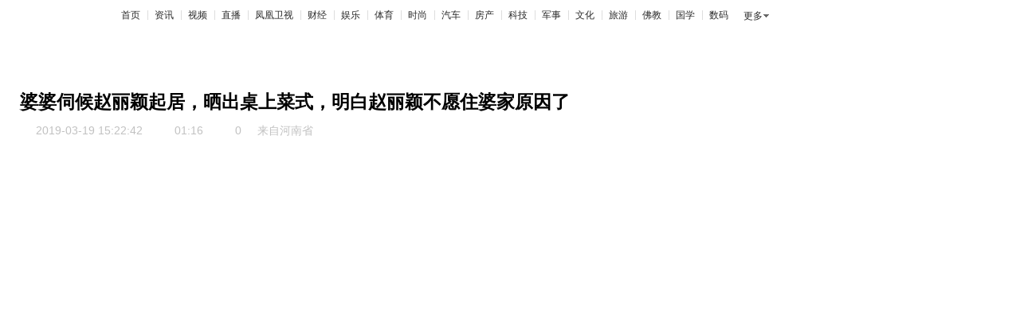

--- FILE ---
content_type: text/html;charset=UTF-8
request_url: https://tv.ifeng.com/dynplus/36743763/redirect.shtml
body_size: 263
content:
<html lang="zh-cn">
<head>
  <meta charset="utf-8">
  <title>凤凰视频-最具媒体价值的视频门户-凤凰网</title>
  <meta http-equiv="refresh" content="0; url=https://v.ifeng.com/c/bc9e7db9-02e0-4c1c-b9bd-8a747b949507" />
</head>
<body></body>
</html>

--- FILE ---
content_type: text/html; charset=utf-8
request_url: https://v.ifeng.com/c/bc9e7db9-02e0-4c1c-b9bd-8a747b949507
body_size: 20676
content:
<!doctype html><html xmlns:wb="http://open.weibo.com/wb"><head><meta charset="utf-8"/><meta http-equiv="X-UA-Compatible" content="IE=Edge"/><meta http-equiv="Cache-Control" content="no-transform"/><meta content="always" name="referrer"/><title>婆婆伺候赵丽颖起居，晒出桌上菜式，明白赵丽颖不愿住婆家原因了_凤凰网视频_凤凰网</title><meta name="keywords" content="娱乐,明星八卦,赵丽颖,家常菜,婆媳关系"/><meta name="description" content="婆婆伺候赵丽颖起居，晒出桌上菜式，明白赵丽颖不愿住婆家原因了"/><meta name="irTitle" content="婆婆伺候赵丽颖起居，晒出桌上菜式，明白赵丽颖不愿住婆家原因了"/><meta name="irCategory" content="凤凰网视频"/><meta name="og:type" content="video"><meta name="og:webtype" content="video"><meta property="og:url" content="https://v.ifeng.com/c/7lAh9gpU3XS"><meta property="og:title" content="婆婆伺候赵丽颖起居，晒出桌上菜式，明白赵丽颖不愿住婆家原因了"><meta property="og:description" content="婆婆伺候赵丽颖起居，晒出桌上菜式，明白赵丽颖不愿住婆家原因了"><meta name="og:time " content="2019-03-19 15:22:42"><meta name="og:category " content="凤凰网视频"><meta property="og:image" content="http://d.ifengimg.com/q100/img1.ugc.ifeng.com/newugc/20190319/15/wemedia/c8e51d9cdaaaab05c5c2a2b024a960d3523fc956_size315_w640_h360.png"><meta name="og:img_video" content="http://video19.ifeng.com/video09/2019/03/19/p12776923-102-009-152326.mp4"><meta itemprop="name" content="婆婆伺候赵丽颖起居，晒出桌上菜式，明白赵丽颖不愿住婆家原因了"/><meta itemprop="description" content="婆婆伺候赵丽颖起居，晒出桌上菜式，明白赵丽颖不愿住婆家原因了"/><meta itemprop="image" content="http://d.ifengimg.com/q100/img1.ugc.ifeng.com/newugc/20190319/15/wemedia/c8e51d9cdaaaab05c5c2a2b024a960d3523fc956_size315_w640_h360.png"/><meta itemprop="thumbnailUrl" content="http://d.ifengimg.com/q100/img1.ugc.ifeng.com/newugc/20190319/15/wemedia/c8e51d9cdaaaab05c5c2a2b024a960d3523fc956_size315_w640_h360.png"/><meta itemprop="url" content="https://v.ifeng.com/c/7lAh9gpU3XS"/><meta itemprop="uploadDate" content="2019-03-19 15:22:42"/><meta itemprop="datePublished" content="2019-03-19 15:22:42"/><meta itemprop="inLanguage" content="zh-CN"/><meta itemprop="contentLocation" content="中国"/><meta http-equiv="Cache-Control" content="no-transform"><meta http-equiv="X-UA-Compatible" content="IE=Edge"><meta content="always" name="referrer"><link href="//y0.ifengimg.com/index/favicon.ico" mce_href="//y0.ifengimg.com/index/favicon.ico" rel="icon" type="image/x-icon"><link href="//y0.ifengimg.com/index/favicon.ico" mce_href="//y0.ifengimg.com/index/favicon.ico" rel="shortcut icon" type="image/x-icon"><link href="//x0.ifengimg.com/fe/custom/ifeng.f52bd6.png" rel="apple-touch-icon"><script>var bj_config = {
            cache_error_list: [],
            didMountEndTime: -1,
            firstScreenEndtime: -1,
            config : {
                namespace: 'content',
                appname:  'ifengVideo',
                level: 4,
                bid: "51eff5e35a59414ba9e1f98e9e8da9d5",
                router: "/pc/video/:id",
                perf_filter_list:  ["/inice","/fa.min.js"],
                perf_timeout: 0,
                pref_count: 1
            }
        };
        var BJ_REPORT = {
                report: function(msg, isReportNow, type) {
                    bj_config.cache_error_list.push(["report", arguments]);
                },
                push: function(err) {
                    bj_config.cache_error_list.push(["push", arguments]);
                },
                firstScreen: function(err) {
                    bj_config.didMountEndTime = (new Date()-0);
                    setTimeout(function(){
                        bj_config.firstScreenEndtime = (new Date()-0);
                    })
                }
            };
            window.onerror = function() {
                bj_config.cache_error_list.push(["handleError", arguments]);
            };
    
         (function(global){var _onthrow=function(errObj){if(global.BJ_REPORT&&global.BJ_REPORT&&global.BJ_REPORT.push){global.BJ_REPORT.push(errObj)}};var tryJs={};global.tryJs=function(throwCb){throwCb&&(_onthrow=throwCb);return tryJs};var timeoutkey;var cat=function(foo,args){return function(){try{return foo.apply(this,args||arguments)}catch(error){try{error.message=error.message+foo.toString()}catch(err){}_onthrow(error);if(error.stack&&console&&console.error){console.error("[BJ-REPORT]",error.stack)}if(!timeoutkey){var orgOnerror=global.onerror;global.onerror=function(){};timeoutkey=setTimeout(function(){global.onerror=orgOnerror;timeoutkey=null},50)}throw error}}};var catTimeout=function(foo){return function(cb,timeout){if(typeof cb==="string"){try{cb=new Function(cb)}catch(err){throw err}}var args=[].slice.call(arguments,2);cb=cat(cb,args.length&&args);return foo(cb,timeout)}};tryJs.spySystem=function(){global.setTimeout=catTimeout(global.setTimeout);global.setInterval=catTimeout(global.setInterval);return tryJs};tryJs.spyAll=function(){tryJs.spySystem();return tryJs}})(window);if(window&&window.tryJs){window.tryJs().spyAll()};</script><script src="https://x2.ifengimg.com/fe/shank/channel/errorupload-bdf4352595a.min.js" crossorigin="anonymous" async></script><script>var allData = {"adHead":"\r\n\u003c!--s_all-indexs_180823_ad_qpdggtb 2020.10.30 11:35:50-->\r\n\r\n\u003cscript src=\"https://x0.ifengimg.com/feprod/c/m/mobile_inice_v202.js\"  crossorigin=\"anonymous\">\u003c/script>\r\n\r\n\r\n\u003c!--/s_all-indexs_180823_ad_qpdggtb-->\r\n","adBody":"\r\n\u003c!--s_all_indexs_180823_ad_qpdpcggdb 2023.04.04 23:59:12-->\r\n\r\n\u003cscript>IfengAmgr.start()\u003c/script>\r\n\r\n\r\n\u003c!--/s_all_indexs_180823_ad_qpdpcggdb-->\r\n","nav":{"moreLink":"//www.ifeng.com/","nav":[{"title":"首页","url":"//www.ifeng.com/"},{"title":"资讯","url":"//news.ifeng.com/"},{"title":"视频","url":"//v.ifeng.com/"},{"title":"直播","url":"https://flive.ifeng.com/ "},{"title":"凤凰卫视","url":"https://www.phoenixtv.com/"},{"title":"财经","url":"//finance.ifeng.com/"},{"title":"娱乐","url":"//ent.ifeng.com/"},{"title":"体育","url":"//sports.ifeng.com/"},{"title":"时尚","url":"//fashion.ifeng.com/"},{"title":"汽车","url":"//auto.ifeng.com/"},{"title":"房产","url":"//house.ifeng.com/"},{"title":"科技","url":"//tech.ifeng.com/"},{"title":"军事","url":"//mil.ifeng.com"},{"title":"文化","url":"//culture.ifeng.com/"},{"title":"旅游","url":"//travel.ifeng.com/"},{"title":"佛教","url":"//fo.ifeng.com/"},{"title":"国学","url":"//guoxue.ifeng.com/"},{"title":"数码","url":"//tech.ifeng.com/digi/"},{"title":"健康","url":"//health.ifeng.com/"},{"title":"公益","url":"//gongyi.ifeng.com/"},{"title":"教育","url":"https://edu.ifeng.com/"},{"title":"酒业","url":"//jiu.ifeng.com/"},{"title":"美食","url":"//foodnwine.ifeng.com/"}],"limit":18},"footer":{"nav":[{"title":"凤凰新媒体介绍","url":"//www.ifeng.com/corp/about/intro/"},{"title":"投资者关系 Investor Relations","url":"//ir.ifeng.com/"},{"title":"广告服务","url":"//biz.ifeng.com/"},{"title":"诚征英才","url":"//career.ifeng.com/"},{"title":"保护隐私权","url":"//www.ifeng.com/corp/privacy/"},{"title":"免责条款","url":"//www.ifeng.com/corp/exemption/"},{"title":"意见反馈","url":"https://help.ifeng.com/"},{"title":"凤凰卫视","url":"https://www.phoenixtv.com"},{"title":"京ICP证030609号","url":"https://beian.miit.gov.cn/"}],"content":{"text0":"凤凰新媒体","text1":"版权所有","text2":"Copyright © 2024 Phoenix New Media Limited All Rights Reserved."}},"search":[{"type":"sofeng","name":"站内","keyword":"新冠疫苗"},{"type":"car","name":"汽车","keyword":"输入品牌或车系"},{"type":"video","name":"视频","keyword":"新冠疫苗"}],"navData":[{"title":"时政","url":"//v.ifeng.com/shanklist/v/27-95063-"},{"title":"军事","url":"//v.ifeng.com/shanklist/v/27-95102-"},{"title":"文化","url":"//v.ifeng.com/shanklist/v/27-95157-"},{"title":"娱乐","url":"//v.ifeng.com/shanklist/v/27-95283-"},{"title":"搞笑","url":"//v.ifeng.com/shanklist/v/27-95366-"},{"title":"体育","url":"//v.ifeng.com/shanklist/v/27-95288-"},{"title":"萌萌哒","url":"//v.ifeng.com/shanklist/v/27-95195-"},{"title":"美女","url":"//v.ifeng.com/shanklist/v/27-95233-"},{"title":"综艺","url":"//v.ifeng.com/shanklist/v/27-95259-"},{"title":"科技","url":"//v.ifeng.com/shanklist/v/27-95022-"},{"title":"旅游","url":"//v.ifeng.com/shanklist/v/27-95144-"},{"title":"佛教","url":"//v.ifeng.com/shanklist/v/27-95224-95227-"},{"title":"涨知识","url":"//v.ifeng.com/shanklist/v/27-95351-"},{"children":[{"title":"视频首页","url":"//v.ifeng.com"},{"title":"凤凰首页","url":"//ifeng.com"},{"title":"APP下载","url":"//v.ifeng.com/apps/index.shtml"}],"title":"更多","url":""}],"playerUtils":{"antiTheft":true,"m3u8Play":false},"allVideoStream":[{"base62Id":"7lAh9gpU3XS","guid":"bc9e7db9-02e0-4c1c-b9bd-8a747b949507","posterUrl":"http://d.ifengimg.com/q100/img1.ugc.ifeng.com/newugc/20190319/15/wemedia/c8e51d9cdaaaab05c5c2a2b024a960d3523fc956_size315_w640_h360.png","title":"婆婆伺候赵丽颖起居，晒出桌上菜式，明白赵丽颖不愿住婆家原因了","url":"https://v.ifeng.com/c/7lAh9gpU3XS"},{"base62Id":"8pxhuSrxxSA","guid":"5a8b746c-a917-49b0-bcda-f3183c5b55ce","url":"https://v.ifeng.com/c/8pxhuSrxxSA","title":"白宫：美丹成立“美国获取格陵兰”工作组","posterUrl":"https://x0.ifengimg.com/ucms/2026_03/8E1E99B95EF54DE83B23818CE13BE22098F14B1E_size117_w975_h549.jpg"},{"base62Id":"8q15Hbr0ASU","guid":"4ecf8093-3de7-4e24-8085-bb814e760e7f","url":"https://v.ifeng.com/c/8q15Hbr0ASU","title":"浙西山乡年味浓","posterUrl":"https://x0.ifengimg.com/ucms/2026_04/0FE011E5DE6A9CAA093306703741A35745D7B791_size154_w1920_h1080.jpg"},{"base62Id":"8q15hDQdsqx","guid":"8719858a-9145-4dac-8609-1bf8baaad8b0","url":"https://v.ifeng.com/c/8q15hDQdsqx","title":"U23国足门将李昊：防线上屹立的最后身影","posterUrl":"https://x0.ifengimg.com/ucms/2026_04/41675539FA04D576E0D1EB05E9A7BD51CA49EE69_size113_w1920_h1080.jpg"},{"base62Id":"8q13mpocOx8","guid":"a5de9349-a12b-42fc-b801-8993155a6d7b","url":"https://v.ifeng.com/c/8q13mpocOx8","title":"多项在轨工作稳步推进 航天员状态良好","posterUrl":"https://x0.ifengimg.com/ucms/2026_04/FCB5CBA0123825A0AD3B19D7D54B985FFF292096_size143_w1920_h1080.jpg"},{"base62Id":"8q13mpocOs8","guid":"af687004-841a-4c65-a843-34e162f4f14a","url":"https://v.ifeng.com/c/8q13mpocOs8","title":"消防安全小贴士：警惕暖器变“燃”器","posterUrl":"https://x0.ifengimg.com/ucms/2026_04/8A5CDBB47A7A61162ECCC2C88A8E98A4131D63EF_size83_w1920_h1080.jpg"},{"base62Id":"8q13mpocOs7","guid":"d86c6826-49e0-4459-9524-45b262c40943","url":"https://v.ifeng.com/c/8q13mpocOs7","title":"“核聚变年会”变身科技“顶流场”：看“未来能源”如何叩响商业化大门","posterUrl":"https://x0.ifengimg.com/ucms/2026_04/E3E120D3D7F592BF6E378927BD066058D6C0695D_size85_w1080_h1920.jpg"},{"base62Id":"8q13S0YDHnr","guid":"5da97f8f-24ab-483c-a589-6d0a32b4b88e","url":"https://v.ifeng.com/c/8q13S0YDHnr","title":"“满山尽带黄金甲”！四川宜宾万亩油菜花怒放 吸引四川云南多地游客","posterUrl":"https://x0.ifengimg.com/ucms/2026_04/E0B03BD6428EF17B19EC8BEB0A36866270E76536_size313_w1080_h1920.jpg"},{"base62Id":"8q161iD5buH","guid":"995cfbe9-fc75-4608-9ed0-d7596f51fea1","url":"https://v.ifeng.com/c/8q161iD5buH","title":"锁定凤凰网娱乐直播间，鹅梨帐中香买一送一，两斤崖柏枕头买一送一！还有三位数海南白奇楠，YZ同款树心沉水料，马年限定小马奔腾系列，惊喜登场～今晚溯源收官场，香品福利拉满，不见不散！#奇楠沉香 #鹅梨帐","posterUrl":"https://x0.ifengimg.com/ucms/2026_04/72A6C2BD26DF4CA07E89B659F88B72FF4FBBCB4D_size129_w724_h966.jpg"},{"base62Id":"8q13ixvIhFV","guid":"dcca4d98-5be1-48f3-8200-252d5b122738","url":"https://v.ifeng.com/c/8q13ixvIhFV","title":"《重返狼群》10年后再度爆火！“格林”成狼王 珍藏李微漪红腰带 网友看哭：远离，才是最好的保护 隐藏剧情已陆续上线","posterUrl":"https://x0.ifengimg.com/ucms/2026_04/174798CAE5B22C979E220C68AD818753298D9E23_size174_w1080_h1920.jpg"},{"base62Id":"8q13mpocOnM","guid":"70175c30-451d-4ab6-acfa-2f97d0b3aadf","url":"https://v.ifeng.com/c/8q13mpocOnM","title":"秀我中国｜山东潍坊峡山湖现鸟浪奇观","posterUrl":"https://x0.ifengimg.com/ucms/2026_04/78D46BEA2621A8B1F6FEDCB4F69A5F1A32273FE9_size102_w1080_h1920.jpg"},{"base62Id":"8q13le0LMbi","guid":"46ff3ffc-6ab6-447a-a29d-2673eefba4e3","url":"https://v.ifeng.com/c/8q13le0LMbi","title":"石齐平：中国决心重建东亚战后新秩序，将日本去军事化是必要一步","posterUrl":"https://x0.ifengimg.com/ucms/2026_04/80E0AD64F59FC5E12A67223AFEEC77E5BD0908C1_size60_w640_h360.jpg"},{"base62Id":"8q11okqzPqU","guid":"f7c11d79-27a8-41cb-8797-66b86ad990dd","url":"https://v.ifeng.com/c/8q11okqzPqU","title":"中美之间各国如何选边站？石齐平：必须考量三个形势","posterUrl":"https://x0.ifengimg.com/ucms/2026_04/656C38C781D96DDF7241419747B63F5C948CEEA5_size130_w1920_h1080.jpg"},{"base62Id":"8q11mLnavtp","guid":"c11225fe-ba84-48f7-a902-6bd791101267","url":"https://v.ifeng.com/c/8q11mLnavtp","title":"石齐平：新加坡终于道出了被迫选边站的尴尬与无奈","posterUrl":"https://x0.ifengimg.com/ucms/2026_04/6EC27A2B254D687D86902C1A3C41E5FB02368F06_size137_w1920_h1080.jpg"},{"base62Id":"8q11gM2BJhy","guid":"2ec34587-35b4-4ae3-a114-04a287f429ca","url":"https://v.ifeng.com/c/8q11gM2BJhy","title":"反抗美国霸权，石齐平谈中美激烈交锋的几个关键时刻","posterUrl":"https://x0.ifengimg.com/ucms/2026_04/4420A764A1FDBFF46DA38752A4B7FE84DE1ACAE4_size133_w1920_h1080.jpg"},{"base62Id":"8q0dHdWGuQ4","guid":"859a3f1a-b346-4c68-91e6-66a2b82c5c17","url":"https://v.ifeng.com/c/8q0dHdWGuQ4","title":"石齐平：两个半球化之下，全球各国都将面对被迫选择","posterUrl":"https://x0.ifengimg.com/ucms/2026_04/13279E418D6B807ACD99016817F92D8700C47F9A_size126_w1920_h1080.jpg"},{"base62Id":"8q136ecnr01","guid":"a2dfca64-ee30-4aee-88c7-e218928e0583","url":"https://v.ifeng.com/c/8q136ecnr01","title":"女子路边人肉占车位？骂骂咧咧还耍赖倒地司机硬刚到底停入车位","posterUrl":"https://x0.ifengimg.com/res/2026/F96A8BED677ACE2CD3721AAA366BCE0ECECA7A98_size79_w391_h696.jpg"},{"base62Id":"8q136ecnqtM","guid":"ed24a1f6-6fb4-4969-ac88-6fdab5483e35","url":"https://v.ifeng.com/c/8q136ecnqtM","title":"风雪齐袭新疆 多部门联动抵御寒潮","posterUrl":"https://x0.ifengimg.com/ucms/2026_04/73DF6A8E723F5181B76129FB2080EE926AEAE003_size160_w1920_h1080.jpg"},{"base62Id":"8q13S0YDHgD","guid":"1621a0b4-9562-4e27-bb79-aa6b33b2688a","url":"https://v.ifeng.com/c/8q13S0YDHgD","title":"中国空间站动态｜“砺箭21”乘组，在轨工作状态良好","posterUrl":"https://x0.ifengimg.com/ucms/2026_04/A2EC6FB53C0C08A8C71ABB45A293C79F7F105D51_size54_w1920_h1080.jpg"},{"base62Id":"8q13S0YDHgR","guid":"21e9399f-b8b4-4ada-b536-65582fafb702","url":"https://v.ifeng.com/c/8q13S0YDHgR","title":"周杰伦47岁生日甜蜜暴击：晒昆凌合照庆结婚11周年 王俊凯连续11年卡点送生日祝福 依旧“手搓蛋糕”，网友：追星界天花板","posterUrl":"https://x0.ifengimg.com/ucms/2026_04/1DE0CB71A49C6B39213D7CED035F4A8A626FA3D6_size205_w1080_h1920.jpg"}],"hotTopics":[{"url":"https://v.ifeng.com/c/80iPotwO8n2","title":"《舍得智慧人物》张桂梅：大山的女儿","img":"//d.ifengimg.com/w204_h115_q90/x0.ifengimg.com/ucms/2020_45/1C3B07E2C55C41341E30E09303A2BC6327D99FF4_w614_h345.jpg"},{"url":"https://v.ifeng.com/c/80z2iCcqcD2","title":"《舍得智慧人物》邓紫棋：音乐不是我生命的全部","img":"//d.ifengimg.com/w204_h115_q90/x0.ifengimg.com/ucms/2020_45/128EBA8DC2B82BD8510CA4FDAB2FD7D48614758F_w612_h344.jpg"},{"url":"https://v.ifeng.com/c/7rO3BtyRb0a","title":"独家| 超级丹的时代，大家都以击败我为荣","img":"//d.ifengimg.com/w204_h115_q90/x0.ifengimg.com/ucms/2019_45/8D432AFBC16B61BF2916B3927DEC2DF4206CE30A_w1920_h1080.jpg"},{"url":"https://v.ifeng.com/c/7ruaNSAvvGa","title":"张燮林忆“乒乓外交”：当年会故意输2个给美国","img":"//d.ifengimg.com/w204_h115_q90/x0.ifengimg.com/ucms/2019_48/E712F6DFBBB41ECAAEA05DB4B0C00142669FBF49_w640_h360.jpg"},{"url":"https://v.ifeng.com/c/802uBXdSWcS","title":"《舍得智慧人物》郭麒麟：家有麒麟初长成","img":"//d.ifengimg.com/w204_h115_q90/x0.ifengimg.com/ucms/2020_39/5A888AA5B0093D901C3E71185E5A7BBC7A3732CE_w690_h345.png"},{"url":"https://v.ifeng.com/c/7mfqpgPbQkf","title":"潘谈 | 潘石屹：钱赚够了 赚钱为目的的事不是我的唯一目的","img":"//d.ifengimg.com/w204_h115_q90/p0.ifengimg.com/pmop/2019/05/14/wf2_5040033_191450_sizeb_w1920_h1080.jpg"},{"url":"https://v.ifeng.com/c/80QD7RVUCjA","title":"《舍得智慧人物》薇娅：一姐的直播恐惧症","img":"//d.ifengimg.com/w204_h115_q90/x0.ifengimg.com/ucms/2020_41/9820750BE7ABAE630EC729E29F47F96C5041F4E2_w690_h345.jpg"},{"url":"https://v.ifeng.com/c/7qtQHeDEI8e","title":"独家 | 邓亚萍“主攻手你是世界第一?”朱婷“目前是！”","img":"//d.ifengimg.com/w204_h115_q90/x0.ifengimg.com/ucms/2019_42/D5EE78A01D44150D5EBFC7620AFB0E0E30809A3F_w640_h360.jpg"}],"bookRecommendData":[{"url":"https://yc.ifeng.com/book/3319249/1/?cid=33010","thumbnail":"//d.ifengimg.com/w180_h122_q90/x0.ifengimg.com/ucms/2023_16/4106A3CB757E9963323EA032567F0B4210073456_size94_w1035_h582.jpg","title":"婿中狂龙:三年上门女婿后的爆发"},{"url":"https://yc.ifeng.com/book/3251040/1/?cid=33010","thumbnail":"//d.ifengimg.com/w180_h122_q90/x0.ifengimg.com/ucms/2023_16/16B8D0034B46FE474DE1274864258C044CA68475_size69_w1035_h582.jpg","title":"男人四十：家有娇妻"},{"url":"http://yc.ifeng.com/book/3247260/1/?cid=33010","thumbnail":"//d.ifengimg.com/w180_h122_q90/x0.ifengimg.com/ucms/2021_10/9D371A348B1A418EC2643CD2730927CAFD1A1B1A_size193_w470_h303.png","title":"唐朝败家子:他深知繁荣背后的危机"},{"url":"http://yc.ifeng.com/book/3218331/1/?cid=33010","thumbnail":"//d.ifengimg.com/w180_h122_q90/x0.ifengimg.com/ucms/2021_14/97B008A9AF31B7BB7A31E76FBFD3BD178DB86EC7_size184_w484_h321.png","title":"霸婿：家有这样的女婿是福是祸？"},{"url":"https://yc.ifeng.com/book/3317656/1/?cid=33010","thumbnail":"//d.ifengimg.com/w180_h122_q90/x0.ifengimg.com/ucms/2023_17/7EF9E57DA987E48879B9ABF3C73051BDD8EADB1A_size42_w690_h388.jpg","title":"利欲升迁记：人生就是利欲场，利为媒，欲为介"},{"url":"http://yc.ifeng.com/book/3319254/1/?cid=33010","thumbnail":"//d.ifengimg.com/w180_h122_q90/x0.ifengimg.com/ucms/2023_16/2BA8AB8FE0E7C9C43CFBBE989658EA4FA0EE1F92_size12_w210_h118.jpg","title":"傲世神荒：我若为邪，天下独尊"},{"url":"http://yc.ifeng.com/book/3155805/1/?cid=33010","thumbnail":"//d.ifengimg.com/w180_h122_q90/x0.ifengimg.com/ucms/2021_14/5E83B1FA139220C90F761AFCB6DA61F8B77D6007_size167_w552_h370.png","title":"残阳帝国：如果核潜艇穿越了会发生什么？"},{"url":"http://yc.ifeng.com/book/3248982/1/?cid=33010","thumbnail":"//d.ifengimg.com/w180_h122_q90/x0.ifengimg.com/ucms/2021_09/54B94EC940883A08274E6B483A061DD87E77E17C_size294_w438_h321.png","title":"未解密的特战演绎翘楚绝代华彩"},{"url":"http://yc.ifeng.com/book/3176119/1/?cid=33010","thumbnail":"//d.ifengimg.com/w180_h122_q90/x0.ifengimg.com/ucms/2021_09/4CE779F52A28FBB6F5ACE471A33CA285FE4EEE37_size113_w384_h257.png","title":"热血兵王引燃都市血雨腥风"},{"url":"https://yc.ifeng.com/book/3300075/1/?cid=33010","thumbnail":"//d.ifengimg.com/w180_h122_q90/x0.ifengimg.com/ucms/2023_44/C364C15812656C150A8DFFD7C0FCD74854791205_size18_w359_h202.jpg","title":"都市争锋被新来的女上司给看上"},{"url":"https://yc.ifeng.com/book/3319233/1/?cid=33010","thumbnail":"//d.ifengimg.com/w180_h122_q90/x0.ifengimg.com/ucms/2023_17/1963ABF081CC57CD5688CAC671F331DB83256D2D_size14_w360_h202.jpg","title":"寒门风骨:寒门，也是有风骨的！"},{"url":"http://yc.ifeng.com/book/3191376/1/?cid=33010","thumbnail":"//d.ifengimg.com/w180_h122_q90/x0.ifengimg.com/ucms/2021_09/432F41C1639A36A795137E39447AFFA68C03C97D_size232_w472_h321.png","title":"王牌神医一腔热血成枭王"},{"url":"http://yc.ifeng.com/book/3319199/1/?cid=33010","thumbnail":"//d.ifengimg.com/w180_h122_q90/x0.ifengimg.com/ucms/2023_16/CFA50B6B3ED973AF3EC6CBE0C5963500D1213918_size9_w210_h118.jpg","title":"仙赎：巍巍仙途，赎我真身"},{"url":"http://yc.ifeng.com/book/3299997/1/?cid=33010","thumbnail":"//d.ifengimg.com/w180_h122_q90/x0.ifengimg.com/ucms/2023_44/1B7EBBD0DAFC704C67A07FEED7B349BCEDD66936_size90_w1035_h518.jpg","title":"青云直上：创宏图霸业，成人生赢家"},{"url":"http://yc.ifeng.com/book/3247663/1/?cid=33010","thumbnail":"//d.ifengimg.com/w180_h122_q90/x0.ifengimg.com/ucms/2021_09/69F53C55D436195CF7F30A9C064B9C0AC00084D9_size106_w402_h301.png","title":"最强仙医：一身布艺却无人不识"}],"audioTopics":[{"wemediaEAccountId":"7371","newsTime":"2021-02-02 09:40:36","commentUrl":"ucms_83ClQmVcZoK","thumbnails":{"image":[{"width":"800","height":"492","url":"https://x0.ifengimg.com/ucms/2021_04/C21092AD971D0C6E27FFAFCB6E7CD8FBD1D0A6A3_size460_w800_h492.jpg","kbs":"","small":[],"big":[]}],"image2":[]},"searchPath":"275799-","source":"","title":"为什么要从“清陵”看清代历史？","type":"article","url":"https://known.ifeng.com/c/83ClQmVcZoK","skey":"5de0cd","id":"6757793304986784636","wemediaEArticleId":"","base62Id":"83ClQmVcZoK","status":1,"summary":"","hasSummary":0,"page":1,"comefrom":"ucms","thumbnailsCount":1,"videoCount":0,"isOriginal":0,"editorName":"王晓笛","duration":"","posterUrl":"","miniVideoPoster":"","guid":"","videoPlayUrl":"","videoPlayUrl1M":"","fileSize":"","fileSize1M":"","croppedRegion":"","oneCategoryName":"历史","aspect":"","cpName":"","keywords":"","title2":"","intelligentImages":{"image":[],"image2":[]},"imageTotalCount":2,"notShield":0,"curtmp4":{},"clientStyle":"","redirectMap":{},"dataSource":"20004","gif":"","favoData":[],"classV":["历史-中国历史知识"],"redirectUrl":"","expireTime":"2021-01-21 23:59:00","algorithmCateData":"历史,历史其他","topicIds":[],"curtVertical":{},"crowdIds":[],"redirectCrowdId":"","iconTextPlugin":{},"sortedCrowdIds":[],"simId":"usim_83D0cpfTBKr","cardPlugin":"","selectedPoolTags":"","updater":"","audioPlayUrl":"","imagesInContent":{"image":[{"width":"800","height":"492","url":"https://x0.ifengimg.com/ucms/2021_04/C21092AD971D0C6E27FFAFCB6E7CD8FBD1D0A6A3_size460_w800_h492.jpg","kbs":"","small":[],"big":[]},{"width":"900","height":"500","url":"https://x0.ifengimg.com/ucms/qr/2020_34/1C57B7DCCC8025AD138A483832AC9DA757E1EA55_w900_h500.png","kbs":"","small":[],"big":[]}],"image2":[]},"thumbnail":"https://x0.ifengimg.com/ucms/2021_04/C21092AD971D0C6E27FFAFCB6E7CD8FBD1D0A6A3_size460_w800_h492.jpg","newStyle":"","commentKey":"ucms_83ClQmVcZoK"},{"wemediaEAccountId":"7371","newsTime":"2020-11-16 13:55:06","commentUrl":"ucms_81KnfqpIhwz","thumbnails":{"image":[{"width":"760","height":"1070","url":"https://x0.ifengimg.com/ucms/qr/2020_46/27A346CA98CCC3A2AB2DD6A40F7B96531E76B788_w760_h1070.png","kbs":"","small":[],"big":[]}],"image2":[]},"searchPath":"275799-","source":"","title":"感受摄影魅力，教你用手机拍出大片","type":"article","url":"https://known.ifeng.com/c/81KnfqpIhwz","skey":"47329b","id":"6732473751927005653","wemediaEArticleId":"","base62Id":"81KnfqpIhwz","status":1,"summary":"","hasSummary":0,"page":1,"comefrom":"ucms","thumbnailsCount":1,"videoCount":0,"isOriginal":0,"editorName":"王晓笛","duration":"","posterUrl":"","miniVideoPoster":"","guid":"","videoPlayUrl":"","videoPlayUrl1M":"","fileSize":"","fileSize1M":"","croppedRegion":"","oneCategoryName":"生活","aspect":"","cpName":"","keywords":"","title2":"","intelligentImages":{"image":[],"image2":[]},"imageTotalCount":2,"notShield":0,"curtmp4":{},"clientStyle":"","redirectMap":{},"dataSource":"20004","gif":"","favoData":[],"classV":["生活-摄影"],"redirectUrl":"","expireTime":"2020-11-12 23:59:00","algorithmCateData":"生活,摄影","topicIds":[],"curtVertical":{},"crowdIds":[],"redirectCrowdId":"","iconTextPlugin":{},"sortedCrowdIds":[],"simId":"usim_81KoPWhaH6h","cardPlugin":"","selectedPoolTags":"","updater":"wangxd5","audioPlayUrl":"","imagesInContent":{"image":[{"width":"760","height":"1070","url":"https://x0.ifengimg.com/ucms/qr/2020_46/27A346CA98CCC3A2AB2DD6A40F7B96531E76B788_w760_h1070.png","kbs":"","small":[],"big":[]},{"width":"900","height":"500","url":"https://x0.ifengimg.com/ucms/qr/2020_34/1C57B7DCCC8025AD138A483832AC9DA757E1EA55_w900_h500.png","kbs":"","small":[],"big":[]}],"image2":[]},"thumbnail":"https://x0.ifengimg.com/ucms/qr/2020_46/27A346CA98CCC3A2AB2DD6A40F7B96531E76B788_w760_h1070.png","newStyle":"","commentKey":"ucms_81KnfqpIhwz"},{"wemediaEAccountId":"7371","newsTime":"2021-03-22 10:36:03","commentUrl":"ucms_84J2onCdZrk","thumbnails":{"image":[{"width":"1000","height":"1000","url":"https://x0.ifengimg.com/ucms/qr/2020_38/A8EAA54CFED94200599366EDD3DCE8F37DCAF9C5_w1000_h1000.jpg","kbs":"","small":[],"big":[]}],"image2":[]},"searchPath":"275799-","source":"","title":"处世的方与圆：“方”是本，“圆”为道","type":"article","url":"https://known.ifeng.com/c/84J2onCdZrk","skey":"88057f","id":"6772701663456138104","wemediaEArticleId":"","base62Id":"84J2onCdZrk","status":1,"summary":"","hasSummary":0,"page":1,"comefrom":"ucms","thumbnailsCount":1,"videoCount":0,"isOriginal":0,"editorName":"王晓笛","duration":"","posterUrl":"","miniVideoPoster":"","guid":"","videoPlayUrl":"","videoPlayUrl1M":"","fileSize":"","fileSize1M":"","croppedRegion":"","oneCategoryName":"其他","aspect":"","cpName":"","keywords":"","title2":"","intelligentImages":{"image":[],"image2":[]},"imageTotalCount":2,"notShield":0,"curtmp4":{},"clientStyle":"","redirectMap":{},"dataSource":"20004","gif":"","favoData":[],"classV":["其他"],"redirectUrl":"","expireTime":"2021-03-03 23:59:00","algorithmCateData":"其他","topicIds":[],"curtVertical":{},"crowdIds":[],"redirectCrowdId":"","iconTextPlugin":{},"sortedCrowdIds":[],"simId":"usim_84J7HnMp8OD","cardPlugin":"","selectedPoolTags":"","updater":"","audioPlayUrl":"","imagesInContent":{"image":[{"width":"1000","height":"1000","url":"https://x0.ifengimg.com/ucms/qr/2020_38/A8EAA54CFED94200599366EDD3DCE8F37DCAF9C5_w1000_h1000.jpg","kbs":"","small":[],"big":[]},{"width":"900","height":"500","url":"https://x0.ifengimg.com/ucms/qr/2020_34/1C57B7DCCC8025AD138A483832AC9DA757E1EA55_w900_h500.png","kbs":"","small":[],"big":[]}],"image2":[]},"thumbnail":"https://x0.ifengimg.com/ucms/qr/2020_38/A8EAA54CFED94200599366EDD3DCE8F37DCAF9C5_w1000_h1000.jpg","newStyle":"","commentKey":"ucms_84J2onCdZrk"},{"wemediaEAccountId":"7371","newsTime":"2021-03-22 10:38:19","commentUrl":"ucms_84JKEHve64Q","thumbnails":{"image":[{"width":"1000","height":"1000","url":"https://x0.ifengimg.com/ucms/qr/2020_43/F7CD10FFAB0F002B8D0A33C3CA00536A7AB7809E_w1000_h1000.jpg","kbs":"","small":[],"big":[]}],"image2":[]},"searchPath":"275799-","source":"","title":"九型人格，被誉为最有效的“读心术”","type":"article","url":"https://known.ifeng.com/c/84JKEHve64Q","skey":"4d4016","id":"6772762979059377114","wemediaEArticleId":"","base62Id":"84JKEHve64Q","status":1,"summary":"","hasSummary":0,"page":1,"comefrom":"ucms","thumbnailsCount":1,"videoCount":0,"isOriginal":0,"editorName":"王晓笛","duration":"","posterUrl":"","miniVideoPoster":"","guid":"","videoPlayUrl":"","videoPlayUrl1M":"","fileSize":"","fileSize1M":"","croppedRegion":"","oneCategoryName":"健康","aspect":"","cpName":"","keywords":"","title2":"","intelligentImages":{"image":[],"image2":[]},"imageTotalCount":2,"notShield":0,"curtmp4":{},"clientStyle":"","redirectMap":{},"dataSource":"20004","gif":"","favoData":[],"classV":["健康-心理精神"],"redirectUrl":"","expireTime":"2021-03-03 23:59:00","algorithmCateData":"健康,心理精神","topicIds":[],"curtVertical":{},"crowdIds":[],"redirectCrowdId":"","iconTextPlugin":{},"sortedCrowdIds":[],"simId":"usim_84JOmqHJe6H","cardPlugin":"","selectedPoolTags":"","updater":"","audioPlayUrl":"","imagesInContent":{"image":[{"width":"1000","height":"1000","url":"https://x0.ifengimg.com/ucms/qr/2020_43/F7CD10FFAB0F002B8D0A33C3CA00536A7AB7809E_w1000_h1000.jpg","kbs":"","small":[],"big":[]},{"width":"900","height":"500","url":"https://x0.ifengimg.com/ucms/qr/2020_34/1C57B7DCCC8025AD138A483832AC9DA757E1EA55_w900_h500.png","kbs":"","small":[],"big":[]}],"image2":[]},"thumbnail":"https://x0.ifengimg.com/ucms/qr/2020_43/F7CD10FFAB0F002B8D0A33C3CA00536A7AB7809E_w1000_h1000.jpg","newStyle":"","commentKey":"ucms_84JKEHve64Q"},{"wemediaEAccountId":"7371","newsTime":"2021-03-22 10:39:51","commentUrl":"ucms_84V1TD78gcC","thumbnails":{"image":[{"width":"1000","height":"1000","url":"https://x0.ifengimg.com/ucms/qr/2021_11/5CF969D3E23C4B507198D66DCA9679F6BC12E260_size359_w1000_h1000.jpg","kbs":"","small":[],"big":[]}],"image2":[]},"searchPath":"275799-","source":"","title":"洞悉客户心理，拿下销售大单！","type":"article","url":"https://known.ifeng.com/c/84V1TD78gcC","skey":"fe995e","id":"6775316997241577528","wemediaEArticleId":"","base62Id":"84V1TD78gcC","status":1,"summary":"","hasSummary":0,"page":1,"comefrom":"ucms","thumbnailsCount":1,"videoCount":0,"isOriginal":0,"editorName":"王晓笛","duration":"","posterUrl":"","miniVideoPoster":"","guid":"","videoPlayUrl":"","videoPlayUrl1M":"","fileSize":"","fileSize1M":"","croppedRegion":"","oneCategoryName":"健康","aspect":"","cpName":"","keywords":"","title2":"","intelligentImages":{"image":[],"image2":[]},"imageTotalCount":2,"notShield":0,"curtmp4":{},"clientStyle":"","redirectMap":{},"dataSource":"20004","gif":"","favoData":[],"classV":["健康-心理精神"],"redirectUrl":"","expireTime":"2021-03-10 23:59:00","algorithmCateData":"健康,心理精神","topicIds":[],"curtVertical":{},"crowdIds":[],"redirectCrowdId":"","iconTextPlugin":{},"sortedCrowdIds":[],"simId":"usim_84V0lLWudmO","cardPlugin":"","selectedPoolTags":"","updater":"","audioPlayUrl":"","imagesInContent":{"image":[{"width":"1000","height":"1000","url":"https://x0.ifengimg.com/ucms/qr/2021_11/5CF969D3E23C4B507198D66DCA9679F6BC12E260_size359_w1000_h1000.jpg","kbs":"","small":[],"big":[]},{"width":"900","height":"500","url":"https://x0.ifengimg.com/ucms/qr/2020_34/1C57B7DCCC8025AD138A483832AC9DA757E1EA55_w900_h500.png","kbs":"","small":[],"big":[]}],"image2":[]},"thumbnail":"https://x0.ifengimg.com/ucms/qr/2021_11/5CF969D3E23C4B507198D66DCA9679F6BC12E260_size359_w1000_h1000.jpg","newStyle":"","commentKey":"ucms_84V1TD78gcC"}],"hotTopicsAd":"{\n    data: {\n                    \"aids\" : [\n                        {\"ap\" : \"29909\", \"w\" : \"204\", \"h\" : \"115\",\"res\" : \"1\"}\n                    ]\n                },\n                preload: '',\n                callback: 'function(elm, data) {}'\n}","rankingList":[{"wemediaEAccountId":"1612548","newsTime":"2026-01-18 12:51:35","commentUrl":"ucms_8q0Y7pPSMnH","thumbnails":{"image":[{"width":"1035","height":"582","url":"https://x0.ifengimg.com/ucms/2026_04/79628A785861913D6B4C10B0E452B2C501503C96_size202_w1035_h582.jpg","kbs":"","small":[],"big":[]}],"image2":[]},"searchPath":"27-,200-305710-305982-,200-305710-305972-305973-,200-305710-305972-305974-,200-305710-305972-305975-,200-305710-305972-305977-,200-305710-305714-,27-305705-","source":"","title":"第六届深圳企业创新促进大会扬帆“十五五”创新浪潮","type":"video","url":"https://v.ifeng.com/c/8q0Y7pPSMnH","skey":"2a7395","id":"7418443606949630295","wemediaEArticleId":"","base62Id":"8q0Y7pPSMnH","status":1,"summary":"","hasSummary":0,"page":0,"comefrom":"ucms","thumbnailsCount":1,"videoCount":0,"isOriginal":0,"editorName":"","duration":"203","posterUrl":"https://x0.ifengimg.com/ucms/2026_04/79628A785861913D6B4C10B0E452B2C501503C96_size202_w1035_h582.jpg","miniVideoPoster":"https://x0.ifengimg.com/ucms/2026_04/EE953F8E66C43F99B2EFAEBDCE6FBFD0BE319326_size108_w473_h842.jpg","guid":"e3355b06-cd59-4132-a7b9-02d112aab71d","videoPlayUrl":"https://video19.ifeng.com/video09/2026/01/18/p7418443606949630296-102-123413.mp4","videoPlayUrl1M":"","fileSize":"30892","fileSize1M":"","croppedRegion":"","oneCategoryName":"财经","aspect":"16:9","cpName":"","keywords":"深圳,财经新闻资讯,企业创新","title2":"","extentData":{"staticsReport":"{\"flatResults\":[\"浪潮软件\"]}","selectedLevel":"1","introduction":"{}","hideTags":""},"intelligentImages":{"image":[],"image2":[]},"imageTotalCount":0,"notShield":0,"curtmp4":{},"clientStyle":"titleimg","redirectMap":{},"dataSource":"20004","gif":"","favoData":[],"classV":["科技-科技其他"],"redirectUrl":"","expireTime":"2026-01-19 12:34:12","algorithmCateData":"财经,企业动态","topicIds":[],"curtVertical":{},"crowdIds":[],"redirectCrowdId":"","iconTextPlugin":{},"sortedCrowdIds":[],"simId":"usim_8pyEKOcU6d6","cardPlugin":"","selectedPoolTags":"","updater":"","audioPlayUrl":"https://video19.ifeng.com/video09/2026/01/18/p7418443606949630296-535-123413.mp3","imagesInContent":{"image":[],"image2":[]}},{"wemediaEAccountId":"1609290","newsTime":"2026-01-18 10:22:49","commentUrl":"ucms_8pw9ZqzAIRg","thumbnails":{"image":[{"width":"1280","height":"720","url":"https://x0.ifengimg.com/ucms/2026_03/F56D60C8D2852053E7115BD3BADFE55A055A8B0E_size5_w1280_h720.jpg","kbs":"","small":[],"big":[]}],"image2":[]},"searchPath":"27-","source":"","title":"全日本最精致的炒饭？","type":"video","url":"https://v.ifeng.com/c/8pw9ZqzAIRg","skey":"56aabc","id":"7417483798012506172","wemediaEArticleId":"","base62Id":"8pw9ZqzAIRg","status":1,"summary":"","hasSummary":0,"page":0,"comefrom":"robotVideo","thumbnailsCount":1,"videoCount":0,"isOriginal":0,"editorName":"","duration":"539","posterUrl":"https://x0.ifengimg.com/ucms/2026_03/F56D60C8D2852053E7115BD3BADFE55A055A8B0E_size5_w1280_h720.jpg","miniVideoPoster":"","guid":"7fdd0a35-26df-466b-a451-c3e09b66e15c","videoPlayUrl":"https://video19.ifeng.com/video09/2026/01/16/p7417836792516186816-102-160557.mp4","videoPlayUrl1M":"","fileSize":"86274","fileSize1M":"","croppedRegion":"","oneCategoryName":"美食","aspect":"1280:720","cpName":"官网","keywords":"日本,炒饭,美食制作","title2":"","extentData":{"selectedLevel":"1","introduction":"{}"},"intelligentImages":{"image":[],"image2":[]},"imageTotalCount":0,"notShield":0,"curtmp4":{},"clientStyle":"","redirectMap":{},"dataSource":"20005","gif":"","favoData":[],"classV":["美食-面店类制作"],"redirectUrl":"","expireTime":"2026-01-19 09:00:00","algorithmCateData":"美食,素菜制作","topicIds":[],"curtVertical":{},"crowdIds":[],"redirectCrowdId":"","iconTextPlugin":{},"sortedCrowdIds":[],"simId":"usim_8pj05Tvrlqa","cardPlugin":"","selectedPoolTags":"","updater":"dengsy","audioPlayUrl":"https://video19.ifeng.com/video09/2026/01/16/p7417836792516186816-535-160557.mp3","imagesInContent":{"image":[],"image2":[]}},{"wemediaEAccountId":"1609290","newsTime":"2026-01-18 10:22:47","commentUrl":"ucms_8pw9ZqzAIRm","thumbnails":{"image":[{"width":"1920","height":"1080","url":"https://x0.ifengimg.com/ucms/2026_03/3B2C827C66CC7759F7AD4350DF1265210DE01C5D_size73_w1920_h1080.jpg","kbs":"","small":[],"big":[]}],"image2":[]},"searchPath":"27-","source":"","title":"包菜和洋葱是绝配，教你一个新做法，不炒也不炖，一次3斤不够吃","type":"video","url":"https://v.ifeng.com/c/8pw9ZqzAIRm","skey":"7de1a1","id":"7417483798012506178","wemediaEArticleId":"","base62Id":"8pw9ZqzAIRm","status":1,"summary":"","hasSummary":0,"page":0,"comefrom":"robotVideo","thumbnailsCount":1,"videoCount":0,"isOriginal":0,"editorName":"","duration":"252","posterUrl":"https://x0.ifengimg.com/ucms/2026_03/3B2C827C66CC7759F7AD4350DF1265210DE01C5D_size73_w1920_h1080.jpg","miniVideoPoster":"","guid":"36bd00ac-6433-4ee4-a30f-7ed7a0f1c4d8","videoPlayUrl":"https://video19.ifeng.com/video09/2026/01/16/p7417840971053797796-102-161818.mp4","videoPlayUrl1M":"","fileSize":"41234","fileSize1M":"","croppedRegion":"","oneCategoryName":"美食","aspect":"1920:1080","cpName":"官网","keywords":"包菜,美食制作,美食食谱","title2":"","extentData":{"selectedLevel":"1","introduction":"{}"},"intelligentImages":{"image":[],"image2":[]},"imageTotalCount":0,"notShield":0,"curtmp4":{},"clientStyle":"","redirectMap":{},"dataSource":"20005","gif":"","favoData":[],"classV":["美食-素菜制作"],"redirectUrl":"","expireTime":"2026-01-19 09:00:00","algorithmCateData":"美食,烹饪注意事项","topicIds":[],"curtVertical":{},"crowdIds":[],"redirectCrowdId":"","iconTextPlugin":{},"sortedCrowdIds":[],"simId":"usim_8pxnbWugwTY","cardPlugin":"","selectedPoolTags":"","updater":"dengsy","audioPlayUrl":"https://video19.ifeng.com/video09/2026/01/16/p7417840971053797796-535-161818.mp3","imagesInContent":{"image":[],"image2":[]}},{"wemediaEAccountId":"1609290","newsTime":"2026-01-18 10:22:28","commentUrl":"ucms_8pxgmu6wwWT","thumbnails":{"image":[{"width":"864","height":"486","url":"https://x0.ifengimg.com/ucms/2026_03/E51D809B7B1D0A36AE21851EE5A805BE537B47C3_size66_w864_h486.jpg","kbs":"","small":[],"big":[]}],"image2":[]},"searchPath":"27-","source":"","title":"别再被网络给骗了，印度5星级高端菜肴，是你们永远高攀不起的","type":"video","url":"https://v.ifeng.com/c/8pxgmu6wwWT","skey":"a2c60f","id":"7417819092666585173","wemediaEArticleId":"","base62Id":"8pxgmu6wwWT","status":1,"summary":"","hasSummary":0,"page":0,"comefrom":"robotVideo","thumbnailsCount":1,"videoCount":0,"isOriginal":0,"editorName":"","duration":"428","posterUrl":"https://x0.ifengimg.com/ucms/2026_03/E51D809B7B1D0A36AE21851EE5A805BE537B47C3_size66_w864_h486.jpg","miniVideoPoster":"","guid":"feabb388-eafa-4491-8b5d-96f0b330b40f","videoPlayUrl":"https://video19.ifeng.com/video09/2026/01/17/p7418281441466782248-102-214517.mp4","videoPlayUrl1M":"","fileSize":"69697","fileSize1M":"","croppedRegion":"","oneCategoryName":"美食","aspect":"1280:720","cpName":"官网","keywords":"印度菜肴,美食制作,美食食谱","title2":"","extentData":{"selectedLevel":"1","introduction":"{}"},"intelligentImages":{"image":[],"image2":[]},"imageTotalCount":0,"notShield":0,"curtmp4":{},"clientStyle":"","redirectMap":{},"dataSource":"20005","gif":"","favoData":[],"classV":["美食-火锅或烧烤类制作"],"redirectUrl":"","expireTime":"2026-01-19 09:00:00","algorithmCateData":"美食,烹饪注意事项","topicIds":[],"curtVertical":{},"crowdIds":[],"redirectCrowdId":"","iconTextPlugin":{},"sortedCrowdIds":[],"simId":"usim_8pw4cxbLh6O","cardPlugin":"","selectedPoolTags":"","updater":"sunyi3","audioPlayUrl":"https://video19.ifeng.com/video09/2026/01/17/p7418281441466782248-535-214517.mp3","imagesInContent":{"image":[],"image2":[]}},{"wemediaEAccountId":"1609290","newsTime":"2026-01-18 10:22:25","commentUrl":"ucms_8pw9ZqzAIRj","thumbnails":{"image":[{"width":"960","height":"720","url":"https://x0.ifengimg.com/ucms/2026_03/3448D53B7A23E319847906F50097D99AFB32FEAD_size52_w960_h720.jpg","kbs":"","small":[],"big":[]}],"image2":[]},"searchPath":"27-","source":"","title":"老板加调料的那一刻我小脑都萎缩了","type":"video","url":"https://v.ifeng.com/c/8pw9ZqzAIRj","skey":"743c15","id":"7417483798012506175","wemediaEArticleId":"","base62Id":"8pw9ZqzAIRj","status":1,"summary":"","hasSummary":0,"page":0,"comefrom":"robotVideo","thumbnailsCount":1,"videoCount":0,"isOriginal":0,"editorName":"","duration":"34","posterUrl":"https://x0.ifengimg.com/ucms/2026_03/3448D53B7A23E319847906F50097D99AFB32FEAD_size52_w960_h720.jpg","miniVideoPoster":"","guid":"1d2735df-7ef2-498b-9d26-8b67bd4f1789","videoPlayUrl":"https://video19.ifeng.com/video09/2026/01/16/p7417836315573494740-102-160932.mp4","videoPlayUrl1M":"","fileSize":"5315","fileSize1M":"","croppedRegion":"","oneCategoryName":"美食","aspect":"960:720","cpName":"官网","keywords":"加调料,美食制作,美食纪录片","title2":"","extentData":{"selectedLevel":"1","introduction":"{}"},"intelligentImages":{"image":[],"image2":[]},"imageTotalCount":0,"notShield":0,"curtmp4":{},"clientStyle":"","redirectMap":{},"dataSource":"20005","gif":"","favoData":[],"classV":["社会-社会万象"],"redirectUrl":"","expireTime":"2026-01-19 09:00:00","algorithmCateData":"美食,小吃制作","topicIds":[],"curtVertical":{},"crowdIds":[],"redirectCrowdId":"","iconTextPlugin":{},"sortedCrowdIds":[],"simId":"usim_8pxmsiDvTMm","cardPlugin":"","selectedPoolTags":"","updater":"dengsy","audioPlayUrl":"https://video19.ifeng.com/video09/2026/01/16/p7417836315573494740-535-160932.mp3","imagesInContent":{"image":[],"image2":[]}},{"wemediaEAccountId":"1609290","newsTime":"2026-01-18 10:21:55","commentUrl":"ucms_8pxgmu6wwWS","thumbnails":{"image":[{"width":"864","height":"486","url":"https://x0.ifengimg.com/ucms/2026_03/25A30601B54BAB6E96F7EE85F988E55F5ECF9390_size69_w864_h486.jpg","kbs":"","small":[],"big":[]}],"image2":[]},"searchPath":"27-","source":"","title":"逛海鲜市场，用南非鲍做鸡汤鲍鱼粥，什么家庭敢这样进补？","type":"video","url":"https://v.ifeng.com/c/8pxgmu6wwWS","skey":"830c5f","id":"7417819092666585172","wemediaEArticleId":"","base62Id":"8pxgmu6wwWS","status":1,"summary":"","hasSummary":0,"page":0,"comefrom":"robotVideo","thumbnailsCount":1,"videoCount":0,"isOriginal":0,"editorName":"","duration":"363","posterUrl":"https://x0.ifengimg.com/ucms/2026_03/25A30601B54BAB6E96F7EE85F988E55F5ECF9390_size69_w864_h486.jpg","miniVideoPoster":"","guid":"457d1e28-07b9-4ee0-a328-2bc4a29e14cb","videoPlayUrl":"https://video19.ifeng.com/video09/2026/01/17/p7418280962787648140-102-214450.mp4","videoPlayUrl1M":"","fileSize":"57509","fileSize1M":"","croppedRegion":"","oneCategoryName":"美食","aspect":"1920:1080","cpName":"官网","keywords":"鸡汤鲍鱼粥,美食制作,美食纪录片","title2":"","extentData":{"selectedLevel":"1","introduction":"{}"},"intelligentImages":{"image":[],"image2":[]},"imageTotalCount":0,"notShield":0,"curtmp4":{},"clientStyle":"","redirectMap":{},"dataSource":"20005","gif":"","favoData":[],"classV":["美食-汤品制作"],"redirectUrl":"","expireTime":"2026-01-19 09:00:00","algorithmCateData":"美食,汤品制作","topicIds":[],"curtVertical":{},"crowdIds":[],"redirectCrowdId":"","iconTextPlugin":{},"sortedCrowdIds":[],"simId":"usim_8pwI6Acpl56","cardPlugin":"","selectedPoolTags":"","updater":"sunyi3","audioPlayUrl":"https://video19.ifeng.com/video09/2026/01/17/p7418280962787648140-535-214450.mp3","imagesInContent":{"image":[],"image2":[]}},{"wemediaEAccountId":"1609290","newsTime":"2026-01-18 10:21:45","commentUrl":"ucms_8pxgmu6wwVM","thumbnails":{"image":[{"width":"1920","height":"1080","url":"https://x0.ifengimg.com/ucms/2026_03/2FBD0A1A8A611CAB63AC853B794076F3B680C2DB_size71_w1920_h1080.jpg","kbs":"","small":[],"big":[]}],"image2":[]},"searchPath":"27-","source":"","title":"赶海捡到的蛤蜊王，足有19斤重，见识一下小伙怎么杀了做美食","type":"video","url":"https://v.ifeng.com/c/8pxgmu6wwVM","skey":"ba5bd6","id":"7417819092666585104","wemediaEArticleId":"","base62Id":"8pxgmu6wwVM","status":1,"summary":"","hasSummary":0,"page":0,"comefrom":"robotVideo","thumbnailsCount":1,"videoCount":0,"isOriginal":0,"editorName":"","duration":"263","posterUrl":"https://x0.ifengimg.com/ucms/2026_03/2FBD0A1A8A611CAB63AC853B794076F3B680C2DB_size71_w1920_h1080.jpg","miniVideoPoster":"","guid":"f4c8b326-2912-4d5e-b855-5ec550708dd2","videoPlayUrl":"https://video19.ifeng.com/video09/2026/01/16/p7417837341756101383-102-160958.mp4","videoPlayUrl1M":"","fileSize":"40406","fileSize1M":"","croppedRegion":"","oneCategoryName":"美食","aspect":"1920:1080","cpName":"官网","keywords":"蛤蜊,美食制作,美食纪录片","title2":"","extentData":{"selectedLevel":"1","introduction":"{}"},"intelligentImages":{"image":[],"image2":[]},"imageTotalCount":0,"notShield":0,"curtmp4":{},"clientStyle":"","redirectMap":{},"dataSource":"20005","gif":"","favoData":[],"classV":["美食-水产品制作"],"redirectUrl":"","expireTime":"2026-01-19 09:00:00","algorithmCateData":"美食,水产品制作","topicIds":[],"curtVertical":{},"crowdIds":[],"redirectCrowdId":"","iconTextPlugin":{},"sortedCrowdIds":[],"simId":"usim_8hlegZzkj3I","cardPlugin":"","selectedPoolTags":"","updater":"dengsy","audioPlayUrl":"https://video19.ifeng.com/video09/2026/01/16/p7417837341756101383-535-160958.mp3","imagesInContent":{"image":[],"image2":[]}},{"wemediaEAccountId":"1609290","newsTime":"2026-01-18 10:21:35","commentUrl":"ucms_8pz7VADXBwu","thumbnails":{"image":[{"width":"864","height":"486","url":"https://x0.ifengimg.com/ucms/2026_03/8551DCDDB61F7E5838B5697188B040BF60A2E749_size74_w864_h486.jpg","kbs":"","small":[],"big":[]}],"image2":[]},"searchPath":"27-","source":"","title":"厨师长分享食材采购：瘦身鱼和普通鱼有什么不一样？","type":"video","url":"https://v.ifeng.com/c/8pz7VADXBwu","skey":"811b69","id":"7418131508717719608","wemediaEArticleId":"","base62Id":"8pz7VADXBwu","status":1,"summary":"","hasSummary":0,"page":0,"comefrom":"robotVideo","thumbnailsCount":1,"videoCount":0,"isOriginal":0,"editorName":"","duration":"684","posterUrl":"https://x0.ifengimg.com/ucms/2026_03/8551DCDDB61F7E5838B5697188B040BF60A2E749_size74_w864_h486.jpg","miniVideoPoster":"","guid":"4aca3e1f-8fdc-4711-8598-ada728bb204c","videoPlayUrl":"https://video19.ifeng.com/video09/2026/01/17/p7418297581475733663-102-223214.mp4","videoPlayUrl1M":"","fileSize":"105142","fileSize1M":"","croppedRegion":"","oneCategoryName":"美食","aspect":"1920:1080","cpName":"官网","keywords":"瘦身鱼,美食制作,舌尖美味","title2":"","extentData":{"selectedLevel":"1","introduction":"{}"},"intelligentImages":{"image":[],"image2":[]},"imageTotalCount":0,"notShield":0,"curtmp4":{},"clientStyle":"","redirectMap":{},"dataSource":"20005","gif":"","favoData":[],"classV":["美食-水产品制作"],"redirectUrl":"","expireTime":"2026-01-19 09:00:00","algorithmCateData":"美食,水产品制作","topicIds":[],"curtVertical":{},"crowdIds":[],"redirectCrowdId":"","iconTextPlugin":{},"sortedCrowdIds":[],"simId":"usim_8po5CxAXSWO","cardPlugin":"","selectedPoolTags":"","updater":"sunyi3","audioPlayUrl":"https://video19.ifeng.com/video09/2026/01/17/p7418297581475733663-535-223214.mp3","imagesInContent":{"image":[],"image2":[]}},{"wemediaEAccountId":"1609290","newsTime":"2026-01-18 10:21:34","commentUrl":"ucms_8pw9ZqzAIRk","thumbnails":{"image":[{"width":"640","height":"360","url":"https://x0.ifengimg.com/ucms/2026_03/C97A8EC0427EC7F84EBE9F3D5EE467BCFF5219B5_size26_w640_h360.jpg","kbs":"","small":[],"big":[]}],"image2":[]},"searchPath":"27-","source":"","title":"牛肉直接放酱油中泡1天，味道比驴肉都香，学会了人人夸你是大厨","type":"video","url":"https://v.ifeng.com/c/8pw9ZqzAIRk","skey":"c09b10","id":"7417483798012506176","wemediaEArticleId":"","base62Id":"8pw9ZqzAIRk","status":1,"summary":"","hasSummary":0,"page":0,"comefrom":"robotVideo","thumbnailsCount":1,"videoCount":0,"isOriginal":0,"editorName":"","duration":"219","posterUrl":"https://x0.ifengimg.com/ucms/2026_03/C97A8EC0427EC7F84EBE9F3D5EE467BCFF5219B5_size26_w640_h360.jpg","miniVideoPoster":"","guid":"30e0a820-b208-4af8-94fa-62c5b176ad60","videoPlayUrl":"https://video19.ifeng.com/video09/2026/01/16/p7417839608341205202-102-161027.mp4","videoPlayUrl1M":"","fileSize":"25498","fileSize1M":"","croppedRegion":"","oneCategoryName":"美食","aspect":"640:360","cpName":"官网","keywords":"牛肉,美食制作,美食教学","title2":"","extentData":{"selectedLevel":"1","introduction":"{}"},"intelligentImages":{"image":[],"image2":[]},"imageTotalCount":0,"notShield":0,"curtmp4":{},"clientStyle":"","redirectMap":{},"dataSource":"20005","gif":"","favoData":[],"classV":["美食-牛羊肉制作"],"redirectUrl":"","expireTime":"2026-01-19 09:00:00","algorithmCateData":"美食,牛羊肉制作","topicIds":[],"curtVertical":{},"crowdIds":[],"redirectCrowdId":"","iconTextPlugin":{},"sortedCrowdIds":[],"simId":"usim_8CVaJyFcXIW","cardPlugin":"","selectedPoolTags":"","updater":"dengsy","audioPlayUrl":"https://video19.ifeng.com/video09/2026/01/16/p7417839608341205202-535-161027.mp3","imagesInContent":{"image":[],"image2":[]}},{"wemediaEAccountId":"1609290","newsTime":"2026-01-18 10:21:15","commentUrl":"ucms_8pw9ZqzAIRl","thumbnails":{"image":[{"width":"640","height":"360","url":"https://x0.ifengimg.com/ucms/2026_03/B4A16AE63AED12F86AF16786F54FA03D66EDABE7_size26_w640_h360.jpg","kbs":"","small":[],"big":[]}],"image2":[]},"searchPath":"27-","source":"","title":"怪不得酒店上菜那么快，顾客点了回锅肉，大厨1分钟搞定出锅了","type":"video","url":"https://v.ifeng.com/c/8pw9ZqzAIRl","skey":"f0cf67","id":"7417483798012506177","wemediaEArticleId":"","base62Id":"8pw9ZqzAIRl","status":1,"summary":"","hasSummary":0,"page":0,"comefrom":"robotVideo","thumbnailsCount":1,"videoCount":0,"isOriginal":0,"editorName":"","duration":"69","posterUrl":"https://x0.ifengimg.com/ucms/2026_03/B4A16AE63AED12F86AF16786F54FA03D66EDABE7_size26_w640_h360.jpg","miniVideoPoster":"","guid":"ceed53ca-9803-44eb-8e39-6a94074efa13","videoPlayUrl":"https://video19.ifeng.com/video09/2026/01/16/p7417839608341205216-102-161050.mp4","videoPlayUrl1M":"","fileSize":"7248","fileSize1M":"","croppedRegion":"","oneCategoryName":"美食","aspect":"640:360","cpName":"官网","keywords":"回锅肉,美食制作,美食食谱","title2":"","extentData":{"staticsReport":"{\"flatResults\":[\"川湘菜\"]}","selectedLevel":"1","introduction":"{}"},"intelligentImages":{"image":[],"image2":[]},"imageTotalCount":0,"notShield":0,"curtmp4":{},"clientStyle":"","redirectMap":{},"dataSource":"20005","gif":"","favoData":[],"classV":["美食-猪肉制作"],"redirectUrl":"","expireTime":"2026-01-19 09:00:00","algorithmCateData":"美食,猪肉制作","topicIds":[],"curtVertical":{},"crowdIds":[],"redirectCrowdId":"","iconTextPlugin":{},"sortedCrowdIds":[],"simId":"usim_8kZlyz9yTSq","cardPlugin":"","selectedPoolTags":"","updater":"dengsy","audioPlayUrl":"https://video19.ifeng.com/video09/2026/01/16/p7417839608341205216-535-161050.mp3","imagesInContent":{"image":[],"image2":[]}}],"bannertopAd":"{\n    data: {\n             \"aids\" : [\n                 {\"ap\" : \"6380\", \"w\" : \"300\", \"h\" : \"60\",\"res\" : \"1\"}\n             ]\n         },\n         preload: '',\n         callback: 'function(elm, data) {}'\n}","streamListAd":"{\n    data: [\n        {ap: 20350, pos: 3, showType: 1, w: 254, h: 40, res: \"1\"},\n        {ap: 23585, pos: 6, showType: 1, w: 254, h: 40, res: \"1\"},\n        {ap: 20351, pos: 9, showType: 1, w: 254, h: 40, res: \"1\"}\n    ],\n    preload: \"https://c0.ifengimg.com/web/d/f_feed.js\",\n    callback: \"function(data, event,insert) {IfengAmgr.tplLib.feed.render(data,event,insert)}\"\n}","bannerAd01":"{\r\n    data: {\r\n             \"aids\" : [\r\n                 {\"ap\" : \"2357\", \"w\" : \"876\", \"h\" : \"80\",\"res\" : \"1\"}\r\n             ]\r\n         },\r\n         preload: '',\r\n         callback: 'function(elm, data) {IfengAmgr.show(elm,data);}'\r\n}","rectangleAd01":"{\n    data: {\n             \"aids\" : [\n                 {\"ap\" : \"2356\", \"w\" : \"300\", \"h\" : \"250\",\"res\" : \"1\"}\n             ]\n         },\n         preload: '',\n         callback: 'function(elm, data) {IfengAmgr.show(elm,data);}'\n}","bannerAd02":"{\n    data: {\n             \"aids\" : [\n                 {\"ap\" : \"12577\", \"w\" : \"876\", \"h\" : \"90\",\"res\" : \"1\"}\n             ]\n         },\n         preload: '',\n         callback: 'function(elm, data) {}'\n}","picAndTxt":"{\r\n    data: [\r\n        {ap: 28834, w: 116, h: 123, res: \"1\"},\r\n        {ap: 28835, w: 116, h: 123, res: \"1\"},\r\n        {ap: 28836, w: 116, h: 123, res: \"1\"},\r\n        {ap: 28837, w: 116, h: 123, res: \"1\"},\r\n        {ap: 28838, w: 116, h: 123, res: \"1\"},\r\n        {ap: 28839, w: 116, h: 123, res: \"1\"}\r\n    ],\r\n    preload: \"https://c0.ifengimg.com/web/d/video_tuwen.js\",\r\n        callback: \"function(el,data) {IfengAmgr.tplLib.videoTuwen.render(data,el)}\"\r\n}","bannerAd03":"{\r\n    data: {\r\n             \"aids\" : [\r\n                 {\"ap\" : \"15056\", \"w\" : \"876\", \"h\" : \"80\",\"res\" : \"1\"}\r\n             ]\r\n         },\r\n         preload: '',\r\n         callback: 'function(elm, data) {IfengAmgr.show(elm,data);}'\r\n}","rectangleAd02":"{\n                data: {},\n                preload: \"https://x0.ifengimg.com/feprod/c/web/d/float05.js\",\n                callback: \"function(elm, data) {window.IfengAmgr.tplLib.float05.render(elm, data)}\"\n            }","rectangleAd03":"{\r\n    data: {\r\n             \"aids\" : [\r\n                 {\"ap\" : \"15055\", \"w\" : \"300\", \"h\" : \"250\",\"res\" : \"1\"}\r\n             ]\r\n         },\r\n         preload: '',\r\n         callback: 'function(elm, data) {}'\r\n}","pageTopAd":"{\n    data: {\n        \"aids\" : [\n            {\"ap\" : \"42677\", \"w\" : \"1230\", \"h\" : \"90\",\"res\" : \"1\"}\n                ]\n    },\n    preload: '',\n    callback: 'function(elm, data) {}'\n}","pageBottomAd":"{\n    data: {\n        \"aids\" : [\n            {\"ap\" : \"42678\", \"w\" : \"1230\", \"h\" : \"90\",\"res\" : \"1\"}\n                ]\n    },\n    preload: '',\n    callback: 'function(elm, data) {}'\n}","hotRecommond":[{"thumbnails":{"image":[{"width":"975","height":"549","url":"https://x0.ifengimg.com/ucms/2026_03/8E1E99B95EF54DE83B23818CE13BE22098F14B1E_size117_w975_h549.jpg","kbs":"","small":[],"big":[]}],"image2":[]},"title":"白宫：美丹成立“美国获取格陵兰”工作组","type":"video","url":"https://v.ifeng.com/c/8pxhuSrxxSA","base62Id":"8pxhuSrxxSA"},{"thumbnails":{"image":[{"width":"975","height":"549","url":"https://x0.ifengimg.com/ucms/2026_04/B4B851861842524D897CE73259DF509C1A54B2A0_size86_w975_h549.jpg","kbs":"","small":[],"big":[]}],"image2":[]},"title":"封锁断供双重打击，古巴能源体系濒临崩溃","type":"video","url":"https://v.ifeng.com/c/8q0yV0C5bNx","base62Id":"8q0yV0C5bNx"},{"thumbnails":{"image":[{"width":"628","height":"353","url":"https://x0.ifengimg.com/ucms/2026_04/54F4C1649AB3543DF68B38104D8198565C6446A7_size64_w628_h353.jpg","kbs":"","small":[],"big":[]}],"image2":[]},"title":"南非民众示威，谴责美国军事干预委内瑞拉","type":"video","url":"https://v.ifeng.com/c/8q0bPCNplNm","base62Id":"8q0bPCNplNm"},{"thumbnails":{"image":[{"width":"444","height":"250","url":"https://x0.ifengimg.com/ucms/2026_04/4B93853E36AF2969298BAF94B6A764787ED9110E_size24_w444_h250.jpg","kbs":"","small":[],"big":[]}],"image2":[]},"title":"美媒：委内瑞拉代总统是美国缉毒目标","type":"video","url":"https://v.ifeng.com/c/8q0YF3jjvE9","base62Id":"8q0YF3jjvE9"},{"thumbnails":{"image":[{"width":"975","height":"549","url":"https://x0.ifengimg.com/ucms/2026_04/E3F725374B7A9E86FF26A8E762E1F3F581FF98A3_size71_w975_h549.jpg","kbs":"","small":[],"big":[]}],"image2":[]},"title":"委内瑞拉代总统：委美双边合作需相互尊重","type":"video","url":"https://v.ifeng.com/c/8q0YljZkr7L","base62Id":"8q0YljZkr7L"},{"thumbnails":{"image":[{"width":"975","height":"549","url":"https://x0.ifengimg.com/ucms/2026_04/6791F782EDC96176480CFED85E8A6C120CE6890D_size132_w975_h549.jpg","kbs":"","small":[],"big":[]}],"image2":[]},"title":"格陵兰岛民众游行示威：不会出售格陵兰岛","type":"video","url":"https://v.ifeng.com/c/8q0YF3jjvE4","base62Id":"8q0YF3jjvE4"},{"thumbnails":{"image":[{"width":"1920","height":"1080","url":"https://x0.ifengimg.com/ucms/2026_04/EDF46C35BDD1FD39F4C339A0FCEEAFFD5975423D_size156_w1920_h1080.jpg","kbs":"","small":[],"big":[]}],"image2":[]},"title":"特朗普：是时候寻找伊朗新领导层","type":"video","url":"https://v.ifeng.com/c/8q0M6F4vRoF","base62Id":"8q0M6F4vRoF"},{"thumbnails":{"image":[{"width":"611","height":"344","url":"https://x0.ifengimg.com/ucms/2026_03/35C4EA0CA594CF58A1AAA95BECD0D90BC4BAE296_size64_w611_h344.jpg","kbs":"","small":[],"big":[]}],"image2":[]},"title":"伊朗学者：外部干预致国内骚乱升级","type":"video","url":"https://v.ifeng.com/c/8pznwO1dkhc","base62Id":"8pznwO1dkhc"}],"relatedVideos":[{"base62Id":"7lAh9gpU3XS","guid":"bc9e7db9-02e0-4c1c-b9bd-8a747b949507","posterUrl":"http://d.ifengimg.com/q100/img1.ugc.ifeng.com/newugc/20190319/15/wemedia/c8e51d9cdaaaab05c5c2a2b024a960d3523fc956_size315_w640_h360.png","title":"婆婆伺候赵丽颖起居，晒出桌上菜式，明白赵丽颖不愿住婆家原因了","url":"https://v.ifeng.com/c/7lAh9gpU3XS"},{"base62Id":"8ezA5CxnldC","guid":"b839ad9f-0691-45df-9ab4-a7a85a6c0e74","url":"https://v.ifeng.com/c/8ezA5CxnldC","title":"留几手说自己面对葛夕支棱不起来，但如果是林志玲那肯定行…","posterUrl":"https://x0.ifengimg.com/ucms/2024_49/8651AD3FC302AE9FD906D60129B2FE866AE4950F_size635_w946_h531.png"}],"videoStream":[{"base62Id":"7lAh9gpU3XS","guid":"bc9e7db9-02e0-4c1c-b9bd-8a747b949507","posterUrl":"http://d.ifengimg.com/q100/img1.ugc.ifeng.com/newugc/20190319/15/wemedia/c8e51d9cdaaaab05c5c2a2b024a960d3523fc956_size315_w640_h360.png","title":"婆婆伺候赵丽颖起居，晒出桌上菜式，明白赵丽颖不愿住婆家原因了","url":"https://v.ifeng.com/c/7lAh9gpU3XS"},{"base62Id":"8CDBbiPREEC","guid":"691446f1-7b15-4b96-86c5-ab1028409a82","url":"https://v.ifeng.com/c/8CDBbiPREEC","title":"儿子自杀、妻子拒绝复婚，金庸：现实的人生很少有从一而终","posterUrl":"https://x0.ifengimg.com/ucms/2024_38/6436180281DFB6F4578E97186735CF60F676F0E7_size56_w613_h345.jpg"},{"base62Id":"86GeZUDrfNo","guid":"621f96f2-af82-4a1c-a9a4-fd461ab5519b","url":"https://v.ifeng.com/c/86GeZUDrfNo","title":"陈楚生：人不能左右自己的时候，比穷困更加可怕","posterUrl":"https://x0.ifengimg.com/ucms/2021_20/BF82D29E9D281B719D1E1AC156C2E93DFF0C0BB9_size25_w400_h225.jpg"},{"base62Id":"8ojODl8f3FE","guid":"d3cbea05-3c4b-4d6c-b80e-1a6a6538eb96","url":"https://v.ifeng.com/c/8ojODl8f3FE","title":"网瘾少年逆袭亚运会冠军，暖阳：父子不再闹矛盾，而是讨论之后的赛事目标","posterUrl":"https://x0.ifengimg.com/ucms/2025_49/31549A49A2CF28905CCE013A567935EDA2F41200_size58_w639_h359.jpg"},{"base62Id":"8oCFF0x8M14","guid":"4c17a648-c4c4-416b-8a4f-469981278a6f","url":"https://v.ifeng.com/c/8oCFF0x8M14","title":"阿云嘎刘宇等齐聚惊喜之夜 TOP登陆少年组合分享养生好物","posterUrl":"https://x0.ifengimg.com/ucms/2025_46/2E958D480521C5D2785A334044C567E54D995C50_size138_w975_h549.jpg"},{"base62Id":"8nbPuiRmmhX","guid":"159279f0-be0e-45c7-a69d-8070bd620c2e","url":"https://v.ifeng.com/c/8nbPuiRmmhX","title":"吴克群长大后才理解了父母，母亲离世后曾深陷愧疚","posterUrl":"https://x0.ifengimg.com/ucms/2025_43/BCA18BAE674BD38D9F19B908047AF7E626E74506_size1301_w975_h549.png"},{"base62Id":"8ivBgOck2Jg","guid":"00fa2c37-609d-4290-ae88-c96c0774944a","url":"https://v.ifeng.com/c/8ivBgOck2Jg","title":"梦想当园艺师，却意外成为演员，祝希娟的“泼辣”性格吸引了谢晋导演","posterUrl":"https://x0.ifengimg.com/ucms/2025_18/C196EE515BA99D4165C0521604C015F26E6526D0_size38_w640_h360.jpg"},{"base62Id":"8iunRZOtmP8","guid":"3e77dec0-9ac7-4596-b5cc-ce1e5a1a3807","url":"https://v.ifeng.com/c/8iunRZOtmP8","title":"新中国首位“影后”祝希娟，“踩”完周总理，又“踩”陈毅元帅","posterUrl":"https://x0.ifengimg.com/ucms/2025_18/AE522FAB956F6189D2C5C681A570F515382B760A_size40_w640_h360.jpg"},{"base62Id":"8hz7ajRWxXY","guid":"7e2875d5-2e76-4feb-9fce-a83ad890a1d6","url":"https://v.ifeng.com/c/8hz7ajRWxXY","title":"“我身上90%的优点都是姥姥给的！”倪萍在书里追忆姥姥，温暖、催泪","posterUrl":"https://x0.ifengimg.com/ucms/2025_13/1C5C6D5299EE598A05D224A91E1AA1EFF120F7AF_size136_w1280_h720.jpg"},{"base62Id":"8fboNr5kBvJ","guid":"c1eb36ec-321f-484b-b8f1-8e24648e7238","url":"https://v.ifeng.com/c/8fboNr5kBvJ","title":"《发现新主播》中传专场终选：美女选手称赞大牛老师为斜杠青年","posterUrl":"https://x0.ifengimg.com/ucms/2024_52/DEC55FF415F5B2ABC0A9A9BAD163613DAB8B0A8D_size51_w832_h468.jpg"},{"base62Id":"8fbnEicSJOb","guid":"fe0af04b-2fe1-431f-ad88-a90b8b9bc9a0","url":"https://v.ifeng.com/c/8fbnEicSJOb","title":"“0分选手”逆袭，《发现新主播》独特访谈看哭吴小莉，大牛直呼大反转","posterUrl":"https://x0.ifengimg.com/ucms/2024_52/5C3F2261CBC2942C3074618EEFF543D7500C68F8_size60_w832_h468.jpg"},{"base62Id":"8ezA5CxnldC","guid":"b839ad9f-0691-45df-9ab4-a7a85a6c0e74","url":"https://v.ifeng.com/c/8ezA5CxnldC","title":"留几手说自己面对葛夕支棱不起来，但如果是林志玲那肯定行…","posterUrl":"https://x0.ifengimg.com/ucms/2024_49/8651AD3FC302AE9FD906D60129B2FE866AE4950F_size635_w946_h531.png"},{"base62Id":"8ehL5cmGc5B","guid":"1c2dc046-8615-44c0-8d2d-d2ff2da825ec","url":"https://v.ifeng.com/c/8ehL5cmGc5B","title":"王宝强凭《八角笼中》获最佳导演 发表获奖感言疑似回应被指欺诈","posterUrl":"https://x0.ifengimg.com/ucms/2024_47/626F27F01137ED64BF372A1A86382676F31A4A45_size46_w864_h486.jpg"},{"base62Id":"8ec5RCagO7c","guid":"a22a59c0-c690-484d-a48f-d0aa6e47b232","url":"https://v.ifeng.com/c/8ec5RCagO7c","title":"淡出歌坛20多年，花更多时间照顾父母，叶蒨文：我的个性占了爸妈各一半","posterUrl":"https://x0.ifengimg.com/ucms/2024_47/839C104101CCD5F08EDD9A5E598393F33A1237D3_size95_w821_h461.jpg"},{"base62Id":"8dIdii9x8im","guid":"637ec0c8-0469-4a42-9554-83f98d52e41a","url":"https://v.ifeng.com/c/8dIdii9x8im","title":"时尚、有气场，70岁老人重启人生：做成了像妈妈一样的人，她是我的榜样","posterUrl":"https://x0.ifengimg.com/ucms/2024_40/F094F1C1EF65BB0B05211F0962612AE33DBF13CD_size202_w1280_h720.jpg"},{"base62Id":"8d6yRNMnrfJ","guid":"32b3b26c-a22a-487f-96e0-2e524d267083","url":"https://v.ifeng.com/c/8d6yRNMnrfJ","title":"吴彦祖谈美国种族偏见：小时候不舒服但不会说，现在会纠正他们","posterUrl":"https://x0.ifengimg.com/ucms/2024_39/B696E940B9545CCFF38D88442D92E6E59A424AAF_size148_w1280_h720.jpg"},{"base62Id":"8bdzW6dyuwx","guid":"1895170a-c52b-420f-b959-2eab669a52d7","url":"https://v.ifeng.com/c/8bdzW6dyuwx","title":"向佐为中国游泳队鸣不平：一天七次尿检，我一天都尿不了七次","posterUrl":"https://x0.ifengimg.com/ucms/2024_31/D192875FBA279B5A08B30DE5B15261CC3CF34C55_size21_w345_h228.jpg"},{"base62Id":"8bILTI9cvJX","guid":"73582f1f-d175-41a5-ae55-f59ff24f3a32","url":"https://v.ifeng.com/c/8bILTI9cvJX","title":"陈鲁豫与会徽“撞脸”，将任巴黎奥运会观赛大使。本人玩梗：我自己都被洗脑了","posterUrl":"https://x0.ifengimg.com/ucms/2024_29/7A77DEE8E16CD451D0BA0D00ABF05C16B1DC5884_size17_w345_h228.jpg"},{"base62Id":"8b2vcUXB8Iw","guid":"df6be622-e472-478c-a083-80a5a477f6c8","url":"https://v.ifeng.com/c/8b2vcUXB8Iw","title":"谢霆锋《海关战线》首当动作指导，拍七层楼高空打戏时受伤，吓坏工作人员","posterUrl":"https://x0.ifengimg.com/ucms/2024_28/9557D607E6335A18E70EFD635D9D8FE09D2C68FD_size87_w1123_h631.jpg"},{"base62Id":"8ambxBiEPuq","guid":"d8e0ddeb-16bc-4ccc-9913-5a64527ed411","url":"https://v.ifeng.com/c/8ambxBiEPuq","title":"一线演员？陈都灵：我不知道自己是几线","posterUrl":"https://x0.ifengimg.com/ucms/2024_26/E5DB4EFC748FAE4DE463D9D7658A0FB0B6615EB1_size13_w345_h228.jpg"}],"docData":{"vSource":"ucms","commentUrl":"bc9e7db9-02e0-4c1c-b9bd-8a747b949507","base62Id":"7lAh9gpU3XS","searchPath":"27-95283-95284-","title":"婆婆伺候赵丽颖起居，晒出桌上菜式，明白赵丽颖不愿住婆家原因了","newsTime":"2019-03-19 15:22:42","url":"//v.ifeng.com/c/7lAh9gpU3XS","videoPlayUrl":"https://video19.ifeng.com/video09/2019/03/19/p12776923-102-009-152326.mp4","guid":"bc9e7db9-02e0-4c1c-b9bd-8a747b949507","vid":"bc9e7db9-02e0-4c1c-b9bd-8a747b949507","skey":"4c3314","breadCrumbdata":[{"url":"//v.ifeng.com/","title":"视频"},{"url":"//v.ifeng.com/shanklist/27-95283-/","title":"娱乐"},{"url":"//v.ifeng.com/shanklist/27-95283-95284-/","title":"明星八卦"}],"duration":76,"posterUrl":"http://d.ifengimg.com/q100/img1.ugc.ifeng.com/newugc/20190319/15/wemedia/c8e51d9cdaaaab05c5c2a2b024a960d3523fc956_size315_w640_h360.png","columnName":"今早娱乐汇","createdate":"2019-03-19 15:22:42","categoryId":"27-95283-95284-","keywords":"娱乐 明星八卦 赵丽颖 家常菜 婆媳关系","wemediaEAccountId":"1253653","hasCopyRight":true,"subscribe":{"type":"vampire","cateSource":"","isShowSign":0,"parentid":"0","parentname":"娱乐","cateid":"1253653","catename":"今早娱乐汇","logo":"http://d.ifengimg.com/q100/img1.ugc.ifeng.com/newugc/20190115/10/wemedia/20c99cb36aa11017e74068a7aed200b1fa4dcae4_size32_w200_h200.png","description":"专注娱乐最新信息。了解最新娱乐生活","api":"http://api.3g.ifeng.com/api_wemedia_list?cid=1253653","show_link":1,"share_url":"https://share.iclient.ifeng.com/share_zmt_home?tag=home&cid=1253653","eAccountId":1253653,"status":1,"honorName":"","honorImg":"","honorImg_night":"","forbidFollow":0,"forbidJump":0,"fhtId":"4000000028059920629","view":1,"sourceFrom":"","declare":"","originalName":"","redirectTab":"article","authorUrl":"https://ishare.ifeng.com/mediaShare/home/1253653/media","newsTime":"2019-03-19 15:22:42","lastArticleAddress":"来自河南省"},"summary":"婆婆伺候赵丽颖起居，晒出桌上菜式，明白赵丽颖不愿住婆家原因了"},"parentColumn":"娱乐","wemediaEAccountId":"1253653","vSource":"ucms","fhhAccountDetail":{"eAccountId":1253653,"weMediaName":"今早娱乐汇","logo":"http://d.ifengimg.com/q100/img1.ugc.ifeng.com/newugc/20190115/10/wemedia/20c99cb36aa11017e74068a7aed200b1fa4dcae4_size32_w200_h200.png","description":"专注娱乐最新信息。了解最新娱乐生活","honorName":"","honorImg":"","accountStatus":1,"sourceFrom":"今早娱乐汇","behavioralControl":{"edit_aggregation":1,"algorithm_vote":2,"miniVideo":1,"content_mark":2,"coop_only":2,"edit_move":2,"icon":2,"video":1,"click":1,"article":1,"edit_add":1,"recommendList":1,"wxbWhiteList":2,"attention":1,"short":1,"logo":1,"mix":1}},"keywords":"娱乐,明星八卦,赵丽颖,家常菜,婆媳关系","safeLevel":0,"isCloseAlgRec":false,"interact":{"isCloseShare":false,"isCloseLike":false,"isOpenCandle":false,"isOpenpray":false},"hasRelatedRecommend":false,"__nd__":"ne883dbn.ifeng.com","__cd__":"c01049em.ifeng.com"};
        var adKeys = ["hotTopicsAd","bannertopAd","streamListAd","bannerAd01","rectangleAd01","bannerAd02","picAndTxt","bannerAd03","rectangleAd02","rectangleAd03","pageTopAd","pageBottomAd"];
        var __apiReport = (Math.random() > 0.99);
        var __apiReportMaxCount = 50;
    
        for (var i = 0,len = adKeys.length; i<len; i++) {
            try {
                var key = adKeys[i];
                if(key =='adHead' || key == 'adBody'){
                    continue;
                }
                allData[key] = new Function('return ' + allData[key])();
            } catch(e) {
                console.error(key, e);
                allData[key] = {};
                e.message = key + ' ' +e.message;
                if (window && window.BJ_REPORT) window.BJ_REPORT.report(e, false, 'ad');
            }
    
        }</script> 
<!--s_all-indexs_180823_ad_qpdggtb 2020.10.30 11:35:50-->

<script src="https://x0.ifengimg.com/feprod/c/m/mobile_inice_v202.js"  crossorigin="anonymous"></script>


<!--/s_all-indexs_180823_ad_qpdggtb-->
 <link href="https://x2.ifengimg.com/fe/content/ifengVideo/pc_index.0e4b71af16.css" rel="stylesheet"></head><body><div id="root"><div><div class="index_header_IEoa3"><ul class="index_list_menu_oCHrY"><li><a href="//www.ifeng.com/" target="_blank">首页</a></li><li><a href="//news.ifeng.com/" target="_blank">资讯</a></li><li><a href="//v.ifeng.com/" target="_blank">视频</a></li><li><a href="https://flive.ifeng.com/ " target="_blank">直播</a></li><li><a href="https://www.phoenixtv.com/" target="_blank">凤凰卫视</a></li><li><a href="//finance.ifeng.com/" target="_blank">财经</a></li><li><a href="//ent.ifeng.com/" target="_blank">娱乐</a></li><li><a href="//sports.ifeng.com/" target="_blank">体育</a></li><li><a href="//fashion.ifeng.com/" target="_blank">时尚</a></li><li><a href="//auto.ifeng.com/" target="_blank">汽车</a></li><li><a href="//house.ifeng.com/" target="_blank">房产</a></li><li><a href="//tech.ifeng.com/" target="_blank">科技</a></li><li><a href="//mil.ifeng.com" target="_blank">军事</a></li><li><a href="//culture.ifeng.com/" target="_blank">文化</a></li><li><a href="//travel.ifeng.com/" target="_blank">旅游</a></li><li><a href="//fo.ifeng.com/" target="_blank">佛教</a></li><li><a href="//guoxue.ifeng.com/" target="_blank">国学</a></li><li><a href="//tech.ifeng.com/digi/" target="_blank">数码</a></li></ul><div class="index_morehNew_-WKyq"><div><a href="//www.ifeng.com/" target="_blank">更多</a><ul class="index_more_jZOrp"><li><a href="//health.ifeng.com/" target="_blank">健康</a></li><li><a href="//gongyi.ifeng.com/" target="_blank">公益</a></li><li><a href="https://edu.ifeng.com/" target="_blank">教育</a></li><li><a href="//jiu.ifeng.com/" target="_blank">酒业</a></li><li><a href="//foodnwine.ifeng.com/" target="_blank">美食</a></li></ul></div></div></div></div><div class="index_col_1230_m8bqJ"><span></span></div><div class="index_vHeader_QH0JD"><div class="index_vHeaderInner_9VHYQ"><div class="index_vlogo_m0FrI"><a title="凤凰视频 v.ifeng.com" href="http://v.ifeng.com/#_v_mininav_logo_pc" target="_blank" id="js_vtop_logo">凤凰视频</a></div><span></span><div class="index_searchBox_fqhkZ"><span></span></div><span></span></div></div><div class="index_content_rsXeq "><div class="index_titleWrap_bN6HI clearfix"><div class="index_titleInner_zF-mW"><h1>婆婆伺候赵丽颖起居，晒出桌上菜式，明白赵丽颖不愿住婆家原因了</h1><div class="index_info_UNMmU"><span class="index_creatDate_wQfJ0"><i class="index_creatDate_icon_oXWLv"></i>2019-03-19 15:22:42</span><span class="index_duration_uR0W1"><i class="index_duration_icon_FF6RX"></i>01:16</span><span class="index_playNum_Tn7xu"><i class="index_playNum_icon_vDfkq"></i>0</span><span>来自河南省</span></div></div><div class="index_ad_g9GtS"><div></div></div></div><div class="index_nossr_playerBox_1qlfS clearfix"><div class="index_nossr_playerContainer_titP-"><img src="http://d.ifengimg.com/q100/img1.ugc.ifeng.com/newugc/20190319/15/wemedia/c8e51d9cdaaaab05c5c2a2b024a960d3523fc956_size315_w640_h360.png" alt="婆婆伺候赵丽颖起居，晒出桌上菜式，明白赵丽颖不愿住婆家原因了" title="婆婆伺候赵丽颖起居，晒出桌上菜式，明白赵丽颖不愿住婆家原因了" style="width:930px;height:528px"/></div></div></div><div class="index_col_1230_m8bqJ"><span></span></div><div class="index_footer_1Miad"><div class="index_footer_nC1gj"><div class="index_foot_link_p7Jpk clearfix"><div class="index_list_tYlV7"><a class="index_link_-LTQr" href="//www.ifeng.com/corp/about/intro/" target="_blank">凤凰新媒体介绍</a><a class="index_link_-LTQr" href="//ir.ifeng.com/" target="_blank">投资者关系 Investor Relations</a><a class="index_link_-LTQr" href="//biz.ifeng.com/" target="_blank">广告服务</a><a class="index_link_-LTQr" href="//career.ifeng.com/" target="_blank">诚征英才</a><a class="index_link_-LTQr" href="//www.ifeng.com/corp/privacy/" target="_blank">保护隐私权</a><a class="index_link_-LTQr" href="//www.ifeng.com/corp/exemption/" target="_blank">免责条款</a><a class="index_link_-LTQr" href="https://help.ifeng.com/" target="_blank">意见反馈</a><a class="index_link_-LTQr" href="https://www.phoenixtv.com" target="_blank">凤凰卫视</a><a class="index_link_-LTQr" href="https://beian.miit.gov.cn/" target="_blank">京ICP证030609号</a></div></div><div class="index_copyright_1L8MK"><span>凤凰新媒体</span><span>版权所有</span><span>Copyright © 2024 Phoenix New Media Limited All Rights Reserved.</span></div></div><div class="index_right_link_DlDZ8"><ul><li class="index_v_dellink_MAwXH"><a href="http://phtv.ifeng.com/xinwen/detail_2014_07/07/37210520_0.shtml" target="_blank">视频删帖申请流程</a></li></ul></div></div><span></span></div><script>function getStaPara() {
            return "vtype=player";
        }
        function getChannelInfo() {
            return "http://v.ifeng.com/27-95283-95284-/,,zmt_1253653,,cmpp_bc9e7db9-02e0-4c1c-b9bd-8a747b949507,ucms_7lAh9gpU3XS";
        }</script><script defer="defer" crossorigin="anonymous" src="https://x2.ifengimg.com/fe/custom/dll/core-js.3.32.2.js"></script><script defer="defer" crossorigin="anonymous" src="https://x2.ifengimg.com/fe/custom/dll/react.17.0.2.js"></script>  <script src="https://x0.ifengimg.com/fe/shank/content/2019/0418/fa.min.js" type="text/javascript"  crossorigin="anonymous" async></script>
<script src="https://x0.ifengimg.com/fe/custom/89c4a615c3d00302ec9a24e714427b46_staytime.js" type="text/javascript"  crossorigin="anonymous" async></script> 
<!--s_all_indexs_180823_ad_qpdpcggdb 2023.04.04 23:59:12-->

<script>IfengAmgr.start()</script>


<!--/s_all_indexs_180823_ad_qpdpcggdb-->
 <script defer="defer" src="https://x2.ifengimg.com/fe/content/ifengVideo/pc_index.df53711bac.js" crossorigin="anonymous"></script></body></html>

--- FILE ---
content_type: text/css; charset=utf-8
request_url: https://x2.ifengimg.com/fe/content/ifengVideo/pc_index.0e4b71af16.css
body_size: 8382
content:
blockquote,body,dd,div,dl,dt,fieldset,form,h1,h2,h3,h4,h5,h6,input,li,ol,p,pre,td,th,ul{margin:0;padding:0}table{border-collapse:collapse;border-spacing:0}fieldset,img{border:0}address,caption,cite,code,dfn,em,strong,th,var{font-style:normal;font-weight:400}ol,ul{list-style:none}caption,th{text-align:left}h1,h2,h3,h4,h5,h6{font-size:100%}q:after,q:before{content:""}body{background:#fff;color:#2b2b2b;font-size:12px;font:12px/18px Microsoft YaHei,SimSun,Arial,Helvetica,sans-serif}table{font-size:inherit;font:100%}h1,h2{font-size:14px}h2{font-weight:400}h3,h4{font-size:12px}h4{font-weight:400}strong{font-weight:700}a{color:#222;text-decoration:none}a:hover{color:#f54343;text-decoration:underline}a:link,a:visited{color:#004276}a:hover{color:#ba2636}a:active{color:#004276}.clear{clear:both}.clearfix{zoom:1}.clearfix:after{clear:both;content:".";display:block;height:0;visibility:hidden}.fl{float:left}.fr{float:right}.index_col_1230_m8bqJ{margin:0 auto;width:1230px}.index_header_IEoa3{background:#fff;font-family:宋体;height:26px;margin:0 auto;padding:7px 10px 3px;position:relative;width:1210px;z-index:999}.index_user_Nhbno{float:right;text-align:right;width:140px}@media screen and (max-width:1300px){.index_header_IEoa3{width:980px}}.index_list_menu_oCHrY{float:left;height:24px;line-height:24px;width:774px}.index_list_menu_oCHrY li{background:url(https://x2.ifengimg.com/fe/content/ifengVideo/line.7a1a3ea0.gif) no-repeat 0;float:left;padding:0 9px}.index_list_menu_oCHrY li a{color:#2b2b2b}.index_list_menu_oCHrY li a:hover{color:#f54343}.index_list_menu_oCHrY li:first-child{background:none;padding-left:2px}.index_morehNew_-WKyq{float:left;width:48px}.index_morehNew_-WKyq div{background:url(https://x2.ifengimg.com/fe/content/ifengVideo/more_arrow.5df0de39.gif) no-repeat 33px;border:1px solid #fff;color:#2b2b2b;height:24px;line-height:24px;width:48px}.index_morehNew_-WKyq div a{color:#2b2b2b;display:block;height:24px;line-height:24px;padding-left:8px;width:40px}.index_morehNew_-WKyq div a:hover{color:#f54343;text-decoration:underline}.index_morehNew_-WKyq div .index_more_jZOrp{background:#fff url(https://x2.ifengimg.com/fe/content/ifengVideo/nav_more_line.71940311.jpg) no-repeat -1px top;border:1px solid #ddd;border-top:none;display:none;height:104px;margin-left:-1px;overflow:hidden;padding-left:9px;position:absolute;width:169px}.index_morehNew_-WKyq div .index_more_jZOrp li{background:none;border:#fff;float:left;margin-top:8px;padding-left:0;width:40px}.index_morehNew_-WKyq div:hover{background:url(https://x2.ifengimg.com/fe/content/ifengVideo/more_arrow.5df0de39.gif) no-repeat 33px;border:1px solid #ddd;color:#f54343}.index_morehNew_-WKyq div:hover .index_more_jZOrp{display:block}.index_box_KMhos{-webkit-box-sizing:border-box;box-sizing:border-box;margin:0;padding:0;position:relative;text-align:center;width:1000px}.index_footer_1Miad{clear:both;color:#333;font-size:12px;height:72px;line-height:24px;margin:35px auto;text-align:center;width:1000px}.index_right_link_DlDZ8{float:right}.index_right_link_DlDZ8 ul li{-moz-text-align-last:left;text-align-last:left}.index_right_link_DlDZ8 ul li a{color:#333}.index_f_ico1_wvhJi{background:url(http://y1.ifengimg.com/5887c5da2472fe29/2015/23/footer.png) no-repeat 0 5px;padding-left:23px}.index_v_dellink_MAwXH{background:url(http://y2.ifengimg.com/981b45cfeffdba6a/2015/38/v_dellink.jpg) no-repeat 1px 9px;padding-left:23px;text-align:left}.index_footer_nC1gj{float:left}.index_foot_link_p7Jpk{color:#000;font-size:12px;height:28px;line-height:28px;overflow:hidden;position:relative}.index_list_tYlV7{text-align:center}.index_link_-LTQr{border-right:1px solid #000;color:#000!important;font-size:12px;padding:0 7px 0 14px;text-decoration:none}.index_link_-LTQr:hover{color:#f54343!important;text-decoration:underline}.index_link_-LTQr:first-child{padding-left:0}.index_link_-LTQr:last-child{border:0}.index_copyright_1L8MK{color:#666;font-family:Arial,宋体;height:28px;line-height:28px;overflow:hidden;text-align:center}.index_copyright_1L8MK span{font-size:12px;padding-right:12px}.index_vHeader_QH0JD{background:#fff url(//p0.ifengimg.com/a/2017/0905/3e0cacbdf7611ddsize23_w676_h500.png) repeat-x 0 -280px;font:12px/1.5 Microsoft YaHei,SimSun,Arial,Helvetica,sans-serif;height:60px;min-width:1000px;position:relative;width:100%;z-index:99}.index_vHeaderInner_9VHYQ{height:60px;margin:0 auto;width:1230px}.index_vlogo_m0FrI{float:left;height:58px;overflow:hidden;width:110px}.index_vlogo_m0FrI a{background:url(//p0.ifengimg.com/a/2017/0905/3e0cacbdf7611ddsize23_w676_h500.png) no-repeat;background-position:0 0;display:block;height:100%;text-indent:-99999px;width:100%}.index_vlogo_m0FrI a img{display:block}.index_searchBox_fqhkZ{float:left;margin:18px 0 0 430px;position:relative;z-index:200}.index_user_OFs55{float:right;margin-top:22px}.index_user_OFs55 span{margin-left:5px}.index_verticalLine_i56U-{color:#e3e3e3;float:left;line-height:28px;margin:0 9px}.index_uplaodBtn_6i5f5{background:url(https://x2.ifengimg.com/fe/content/ifengVideo/upload.df4d3692.png) no-repeat 100%;cursor:pointer;float:left;height:30px;line-height:30px;position:relative;width:42px}.index_uplaodBtn_6i5f5:hover{color:#f54343}.index_uplaodBtn_6i5f5:hover .index_uploadWrapper_InipI{display:block}.index_uploadWrapper_InipI{background:url(https://x2.ifengimg.com/fe/content/ifengVideo/UploadWarpper.2e65a126.png) no-repeat;display:none;height:87px;position:absolute;right:0;top:100%;width:295px;z-index:9999999}.index_innerWrapper_fi-md{font-size:14px;height:76px;margin:10px auto 0;width:290px}.index_linkItem_jvXu8{float:left;margin:0 5px}.index_linkItem_jvXu8 a{display:block;height:100%;width:100%}.index_linkItem_jvXu8 a:hover{text-decoration:none}.index_logo_729iO{height:38px;margin:10px auto 0;width:38px}.index_logo_729iO img{display:block;height:100%;width:100%}.index_linkTxt_mQt9i{color:#222;text-align:center;text-decoration:none}.index_linkTxt_mQt9i:hover{color:#f54343}.index_fll_20Byg{float:left}@media screen and (max-width:1300px){.index_searchBox_fqhkZ{margin:18px 0 0 250px}.index_vHeaderInner_9VHYQ{width:1000px}}.index_vMenu_VLUzU{float:left;height:30px;padding:14px 0 0 18px;position:relative;width:70px;z-index:300}.index_vMenu_VLUzU:hover .index_vSelect_1csYP{background-position:-143px -30px}.index_vSelect_1csYP{background:url(//p0.ifengimg.com/a/2017/0905/3e0cacbdf7611ddsize23_w676_h500.png) no-repeat;background-position:-143px 0;cursor:pointer;height:30px;overflow:hidden;text-indent:-99999px;width:70px}.index_vMenuBox_C6Gyx{background:#fff;border:1px solid #ddd;border-top:2px solid #f54343;display:block;height:237px;left:17px;overflow:hidden;position:absolute;top:43px;width:498px}.index_listBox_tnr8T{zoom:1;overflow:hidden;padding-top:15px;width:510px}.index_listBox_tnr8T li{float:left;height:auto;line-height:30px;overflow:hidden;text-align:center;width:auto}.index_listBox_tnr8T li a{color:#7b7b7b;display:block;font-size:16px;line-height:30px;overflow:hidden;padding:10px 0;-webkit-transition:all .3s ease-out;transition:all .3s ease-out;width:62.3px}.index_listBox_tnr8T li a:hover{background:#f1f1f1;color:#f54343;text-decoration:none}.index_vlbackhome_ZVNzu{zoom:1;border-top:1px solid #ddd;margin:15px auto 0;overflow:hidden;width:100%}.index_vlbackhome_ZVNzu a{color:#7b7b7b;display:block;float:left;font-size:16px;height:30px;height:40px;line-height:30px;line-height:40px;margin:8px 0 0;overflow:hidden;padding:0 15px;-webkit-transition:all .3s ease-out;transition:all .3s ease-out}.index_vlbackhome_ZVNzu a:hover{background:#f1f1f1;color:#f54343;text-decoration:none}.index_search_WtZIY{float:right;position:relative;width:300px;z-index:80}.index_select_jV6Bn{float:left;position:relative;z-index:80}.index_select_jV6Bn ul{background:#fff;border:1px solid #dfdfdf;left:0;position:absolute;top:25px;width:64px;z-index:99}.index_select_jV6Bn ul li{cursor:default;height:24px;line-height:24px}.index_select_jV6Bn ul li a{color:#999;display:block;height:24px;line-height:24px;padding:0 9px;text-decoration:none;width:47px}.index_select_jV6Bn ul li a:hover{background:#e7e7e7;text-decoration:none}.index_checked_2L1JS{background:#fff url(https://x2.ifengimg.com/fe/content/ifengVideo/all.2c7993fd.png) no-repeat 40px -28px;border:1px solid #c7c7c7;color:#bcbcbc;cursor:pointer;font-size:12px;height:24px;line-height:24px;margin:0 9px 0 0;padding-left:9px;width:55px}.index_checked_2L1JS:hover{background:url(https://x2.ifengimg.com/fe/content/ifengVideo/all.2c7993fd.png) no-repeat 40px 2px}.index_btn_S-5T7{background:url(https://x2.ifengimg.com/fe/content/ifengVideo/all.2c7993fd.png) no-repeat 0 -55px;border:1px solid #b2b2b2;float:left;height:24px;width:215px}.index_btn_S-5T7:hover{background:url(https://x2.ifengimg.com/fe/content/ifengVideo/all.2c7993fd.png) no-repeat 0 -82px}.index_text_5oAX5{border:0;float:left;padding:0 0 0 9px}.index_text_5oAX5,.index_text_5oAX5 input{background:#fff;color:#bcbcbc;font-size:12px;height:24px;outline:none;width:180px}.index_text_5oAX5 input{border:1px solid #c7c7c7;border-radius:0;border-right:0;line-height:24px;padding:0 9px}.index_search_btn_gIvly{float:left}.index_search_btn_gIvly .index_btn_S-5T7{background:url(https://x2.ifengimg.com/fe/content/ifengVideo/all.2c7993fd.png) no-repeat 0 -55px;border:1px solid #c7c7c7;border-left:0;color:#000;cursor:pointer;float:right;font-weight:700;height:26px;outline:none;text-indent:-1000px;width:35px}.index_search_box_F8iYn{position:relative}.index_search_7J2UB{position:relative;width:460px;z-index:80}.index_text_wLijo{background:#fff;border:1px solid #757575;border-radius:4px 0 0 4px;border-right:0;color:#9e9e9e;cursor:text;float:left;font-family:PingFangSC-Regular,PingFang SC;font-size:12px;font-weight:400;height:22px;line-height:22px;padding-left:10px;width:303px}.index_text_wLijo:focus{color:#212223}.index_select_OqhUF{cursor:pointer;float:left;position:relative;z-index:80}.index_select_OqhUF ul{background:#fff;-webkit-box-shadow:0 2px 8px 0 rgba(0,0,0,.15);box-shadow:0 2px 8px 0 rgba(0,0,0,.15);left:0;padding-top:2px;position:absolute;top:24px;width:54px;z-index:99}.index_select_OqhUF ul li{height:23px;padding:0;width:54px}.index_select_OqhUF ul li a{color:#212223;display:block;font-family:PingFangSC-Regular,PingFang SC;font-size:12px;font-weight:400;height:23px;line-height:23px;text-align:center;width:54px}.index_select_OqhUF ul li a:hover{background:rgba(245,67,67,.15);color:#f54343;text-decoration:none}.index_checked_M7Geo{background:#f5f5f5;border:1px solid #757575;border-radius:0 4px 4px 0;float:left;height:22px;line-height:22px;width:53px}.index_checked_M7Geo span{color:#212223;float:left;font-family:PingFangSC-Regular,PingFang SC;font-size:12px;font-weight:400;height:22px;line-height:22px;margin:0 2px 0 11px;text-align:center}.index_checked_M7Geo em{background:url(https://x2.ifengimg.com/fe/content/ifengVideo/arrow.e94651f3.png) no-repeat 100%;float:left;height:10px;margin-top:5px;width:10px}.index_checked_M7Geo:hover{background:#fff;border:1px solid #f54343}.index_checked_M7Geo:hover span{color:#f54343;text-decoration:none}.index_checked_M7Geo:hover em{background:url(https://x2.ifengimg.com/fe/content/ifengVideo/arrow_hover.7834b641.png) no-repeat 100%}.index_checked_2x_zjsJI{background:#f5f5f5;border:1px solid #757575;border-radius:0 4px 4px 0;float:left;height:22px;line-height:22px;width:53px}.index_checked_2x_zjsJI span{color:#212223;float:left;font-family:PingFangSC-Regular,PingFang SC;font-size:12px;font-weight:400;height:22px;line-height:22px;margin:0 2px 0 11px;text-align:center}.index_checked_2x_zjsJI em{background:url(https://x2.ifengimg.com/fe/content/ifengVideo/arrow_2x.0920464c.png) no-repeat;background-size:contain;float:left;height:10px;margin-top:5px;width:10px}.index_checked_2x_zjsJI:hover{background:#fff;border:1px solid #f54343}.index_checked_2x_zjsJI:hover span{color:#f54343;text-decoration:none}.index_checked_2x_zjsJI:hover em{background:url(https://x2.ifengimg.com/fe/content/ifengVideo/arrow_hover_2x.91f7016c.png) no-repeat;background-size:contain}.index_btn_O8E69{background:#f5f5f5;border:1px solid #757575;border-radius:4px;color:#212223;cursor:pointer;float:left;font-family:PingFangSC-Medium,PingFang SC;font-size:12px;font-weight:500;height:22px;line-height:22px;margin-left:5px;text-align:center;width:52px}.index_btn_O8E69:hover{background:#fff;border:1px solid #f54343;color:#f54343}.index_close_4AW1B{background:url(https://x2.ifengimg.com/fe/content/ifengVideo/close.6855954d.png) no-repeat 0;cursor:pointer;float:left;height:24px;line-height:24px;margin-left:4px;width:24px}.index_close_4AW1B:hover{background:url(https://x2.ifengimg.com/fe/content/ifengVideo/close_hover.b8d0889e.png) no-repeat 0}.index_close_2x_6tO1S{background:url(https://x2.ifengimg.com/fe/content/ifengVideo/close_2x.1b48c35c.png) no-repeat;background-size:contain;cursor:pointer;float:left;height:24px;line-height:24px;margin-left:4px;width:24px}.index_close_2x_6tO1S:hover{background:url(https://x2.ifengimg.com/fe/content/ifengVideo/close_hover_2x.878cff1b.png) no-repeat;background-size:contain}.index_search_btn_-YXT6{cursor:pointer;height:24px;line-height:24px}.index_search_btn_-YXT6:hover span{color:#f54343;text-decoration:none}.index_search_btn_-YXT6:hover span:first-child{background:url(https://x2.ifengimg.com/fe/content/ifengVideo/search_hover.aae9f166.png) no-repeat 0}.index_search_btn_-YXT6 span{color:#212223;float:left;font-family:PingFangSC-Medium,PingFang SC;font-size:12px;font-weight:500}.index_search_btn_-YXT6 span:first-child{background:url(https://x2.ifengimg.com/fe/content/ifengVideo/search.747da2c0.png) no-repeat 0;height:24px;width:24px}.index_search_btn_2x_iuiV1{cursor:pointer;height:24px;line-height:24px}.index_search_btn_2x_iuiV1:hover span{color:#f54343;text-decoration:none}.index_search_btn_2x_iuiV1:hover span:first-child{background:url(https://x2.ifengimg.com/fe/content/ifengVideo/search_hover_2x.e72488a8.png) no-repeat;background-size:contain}.index_search_btn_2x_iuiV1 span{color:#212223;float:left;font-family:PingFangSC-Medium,PingFang SC;font-size:12px;font-weight:500}.index_search_btn_2x_iuiV1 span:first-child{background:url(https://x2.ifengimg.com/fe/content/ifengVideo/search_2x.4e149bec.png) no-repeat;background-size:contain;height:24px;width:24px}.index_login_QnUEc{height:24px;line-height:24px;position:relative}.index_login_in_trH5t{color:#212223;cursor:pointer;float:left;font-family:PingFangSC-Medium,PingFang SC;font-size:12px;font-weight:500;height:24px;line-height:24px;margin-left:10px}.index_login_in_trH5t:hover{color:#f54343;text-decoration:none}.index_login_in_trH5t:hover em{background:url(https://x2.ifengimg.com/fe/content/ifengVideo/login_hover.0fccd0a4.png) no-repeat 0}.index_login_in_trH5t em{background:url(https://x2.ifengimg.com/fe/content/ifengVideo/login.30bcaff0.png) no-repeat 0;float:left;height:24px;width:24px}.index_login_in_2x_HyIfj{color:#212223;cursor:pointer;float:right;font-family:PingFangSC-Medium,PingFang SC;font-size:12px;font-weight:500;height:24px;line-height:24px;margin-left:10px}.index_login_in_2x_HyIfj:hover{color:#f54343;text-decoration:none}.index_login_in_2x_HyIfj:hover em{background:url(https://x2.ifengimg.com/fe/content/ifengVideo/login_hover_2x.60a80665.png) no-repeat;background-size:contain}.index_login_in_2x_HyIfj em{background:url(https://x2.ifengimg.com/fe/content/ifengVideo/login_2x.a40725c2.png) no-repeat 0;background-size:contain;float:left;height:24px;width:24px}.index_register_FEVbj{cursor:pointer;float:left}.index_register_FEVbj:hover span{background:url(https://x2.ifengimg.com/fe/content/ifengVideo/register_hover.5fa0cb5b.png) no-repeat 0}.index_register_FEVbj:hover a{color:#f54343;text-decoration:none}.index_register_FEVbj span{background:url(https://x2.ifengimg.com/fe/content/ifengVideo/register.949e8017.png) no-repeat 0;float:left;height:24px;width:24px}.index_register_FEVbj a{color:#212223;float:left;font-family:PingFangSC-Medium,PingFang SC;font-size:12px;font-weight:500;height:24px;line-height:24px}.index_register_2x_Vp8PF{cursor:pointer;float:left}.index_register_2x_Vp8PF:hover span{background:url(https://x2.ifengimg.com/fe/content/ifengVideo/register_hover_2x.2b2cd898.png) no-repeat;background-size:contain}.index_register_2x_Vp8PF:hover a{color:#f54343;text-decoration:none}.index_register_2x_Vp8PF span{background:url(https://x2.ifengimg.com/fe/content/ifengVideo/register_2x.9b77cce4.png) no-repeat 0;background-size:contain;float:left;height:24px;width:24px}.index_register_2x_Vp8PF a{color:#212223;float:left;font-family:PingFangSC-Medium,PingFang SC;font-size:12px;font-weight:500;height:24px;line-height:24px}.index_login_after_FOTDD{height:24px;line-height:24px;position:relative}.index_welcome_g0SYP{float:left}.index_welcome_g0SYP span{background:url(https://x2.ifengimg.com/fe/content/ifengVideo/login.30bcaff0.png) no-repeat 0;float:left;height:24px;width:24px}.index_welcome_2x_EbnGH{float:left}.index_welcome_2x_EbnGH span{background:url(https://x2.ifengimg.com/fe/content/ifengVideo/login_2x.a40725c2.png) no-repeat;background-size:contain;float:left;height:24px;width:24px}.index_login_info_2u5h2{float:left;margin-left:4px;position:relative}.index_login_name_h56bh{float:left}.index_login_name_h56bh:hover span{color:#f54343}.index_login_name_h56bh:hover em{background:url(https://x2.ifengimg.com/fe/content/ifengVideo/arrow_hover.7834b641.png) no-repeat 100%}.index_login_name_h56bh span{color:#212223;cursor:pointer;float:left;font-family:PingFangSC-Medium,PingFang SC;font-size:12px;font-weight:500;overflow:hidden;text-align:right;text-overflow:ellipsis;white-space:nowrap;width:85px}.index_login_name_h56bh em{background:url(https://x2.ifengimg.com/fe/content/ifengVideo/arrow.e94651f3.png) no-repeat 100%;float:left;height:10px;margin:5px 0 0 4px;width:10px}.index_login_name_2x_UU-Kq{float:left}.index_login_name_2x_UU-Kq:hover span{color:#f54343}.index_login_name_2x_UU-Kq:hover em{background:url(https://x2.ifengimg.com/fe/content/ifengVideo/arrow_hover_2x.91f7016c.png) no-repeat;background-size:contain}.index_login_name_2x_UU-Kq span{color:#212223;cursor:pointer;float:left;font-family:PingFangSC-Medium,PingFang SC;font-size:12px;font-weight:500;overflow:hidden;text-align:right;text-overflow:ellipsis;white-space:nowrap;width:85px}.index_login_name_2x_UU-Kq em{background:url(https://x2.ifengimg.com/fe/content/ifengVideo/arrow_2x.0920464c.png) no-repeat;background-size:contain;float:left;height:10px;margin:5px 0 0 4px;width:10px}.index_up_05eQi{background-position:6px -298px}.index_down_xguwt{background-position:6px -198px;float:left}.index_login_out_el1dg{color:#212223;cursor:pointer;float:left;font-family:PingFangSC-Medium,PingFang SC;font-size:12px;font-weight:500;height:24px;line-height:24px;margin-left:4px}.index_login_out_el1dg:hover{color:#f54343}.index_options_kcQik{background:#fff;border:1px solid #dedede;left:0;padding:0 12px;position:absolute;text-align:left;top:20px;width:84px;z-index:99}.index_options_kcQik li{background:red url(https://x2.ifengimg.com/fe/content/ifengVideo/spritesize.05e58ec1.png) no-repeat -500px -68px;padding:7px 0}.index_options_kcQik li a{color:#333}.index_options_kcQik li a:hover{color:#f54343;text-decoration:none}.index_mask_b3jVI{background:#000;bottom:0;filter:alpha(opacity=80);height:100%;left:0;opacity:.8;position:fixed;right:0;top:0;width:100%;z-index:99999}.index_box_1MLBk{background:#ccc;height:410px;left:50%;margin-left:-260px;margin-top:-205px;position:fixed;top:50%;width:520px;z-index:100000}.index_close_v8WOo{background:url(https://x2.ifengimg.com/fe/content/ifengVideo/close.926f48c0.png) no-repeat 50%;background-size:contain;cursor:pointer;height:26px;position:absolute;right:-10px;top:-10px;width:26px}.index_close_v8WOo :hover{opacity:.8}.index_page_JU4oA{border:0;height:410px;overflow:hidden;width:520px}.index_content_rsXeq{margin:0 auto;width:1230px}.index_brief_5u-o3{color:#4d4d4d;font-size:14px;line-height:22px;margin:-20px 0 20px;text-align:justify}.index_ad_mt50_VTlMQ{margin:0 auto 40px;overflow:hidden;width:100%}.index_relevantContent_3j6Bu{margin:40px auto 0;position:relative;width:100%;z-index:10}.index_leftPart_OVsGm{float:left;width:876px}.index_rightPart_tmqfL{float:right;width:300px}.index_min_content_M0Qtt{width:1000px}.index_min_leftPart_SjVxJ{width:660px}.index_rectangleAd01_pUxPy{margin-bottom:25px;width:100%}.index_ad_YYB8P{margin-top:25px;width:100%}.index_bannerAd03_6nPP9{margin:50px 0 0;overflow:hidden;width:100%}.index_nossr_playerBox_1qlfS{margin-top:20px}.index_nossr_playerContainer_titP-{float:left;height:570px;position:relative}.index_copyRight_AF1jl{background:#f8f8fb;height:80px;margin-bottom:40px;padding:12px 10px 8px;width:856px}.index_copyRightCh_9IF0X,.index_copyRightZh_0xHkX{color:#5c5c5c;font-family:PingFangSC-Regular;font-size:14px;line-height:22px}.index_titleWrap_bN6HI{margin:0 auto;width:100%}.index_titleInner_zF-mW{float:left;width:900px}.index_titleInner_zF-mW h1{color:#000;font-size:23px;line-height:38px;padding-top:13px}.index_info_UNMmU{word-wrap:break-word;color:#c1c1c1;font-size:14px;height:20px;line-height:20px;overflow:hidden;padding-top:7px;word-break:break-all}.index_info_UNMmU span{margin-right:20px}.index_crumb_U1wlZ a{color:#c1c1c1}.index_creatDate_wQfJ0{padding-left:20px;position:relative}.index_creatDate_icon_oXWLv{background:url(//y1.ifengimg.com/a/2015/0804/pic_box.png) no-repeat -50px -33px;_background-position:-50px -33px;bottom:50%;display:block;height:16px;left:0;margin-bottom:-8px;position:absolute;width:16px}.index_duration_uR0W1{padding-left:20px;position:relative}.index_duration_icon_FF6RX{background:url(//y1.ifengimg.com/a/2015/0804/pic_box.png) no-repeat -50px -16px;_background-position:-50px -17px;bottom:50%;display:block;height:16px;left:0;margin-bottom:-8px;position:absolute;width:16px}.index_playNum_Tn7xu{padding-left:20px;position:relative}.index_playNum_icon_vDfkq{background:url(//y1.ifengimg.com/a/2015/0804/pic_box.png) no-repeat -50px 0;_background-position:-50px 1px;bottom:50%;display:block;height:15px;left:0;margin-bottom:-8px;position:absolute;width:16px}.index_ad_g9GtS{float:right;height:60px;margin:19px 0 0;overflow:hidden;width:300px}.index_playerBox_uUQWO{margin-top:20px}.index_playerContainer_4IHfo{float:left;height:570px;position:relative}.index_min_playerContainer_Z6lLi{width:700px}.index_tabList_uGDr5{border-left:1px solid #e3e3e3;border-top:1px solid #e3e3e3;border-color:currentcolor #e3e3e3 #e3e3e3 currentcolor;border-style:none solid solid none;border-width:0 1px 1px 0;float:right;height:568px;overflow:hidden;width:299px}.index_listWrapper_zMOAk{height:527px;overflow-x:hidden;overflow-y:auto;position:relative;width:299px}.index_scorllList_5sRHt{margin-top:13px;overflow:hidden}.index_scorllList_5sRHt li{float:left;margin:9px 0 17px 13px;overflow:hidden;width:254px}.index_scorllList_5sRHt li a{display:block;height:40px;overflow:hidden;position:relative;text-decoration:none;width:254px}.index_imgWrapper_VlG4B{background:url(//y1.ifengimg.com/981b45cfeffdba6a/2015/41/player_72x40.png) no-repeat 0 0;float:left;height:40px;width:72px}.index_imgWrapper_VlG4B img{display:block;height:40px;overflow:hidden;width:72px}.index_txtWrapper_l4arL{color:#000;float:left;height:40px;margin-top:-4px;padding:0 0 0 10px;width:172px}.index_txtWrapper_l4arL em{-webkit-box-orient:vertical;-webkit-line-clamp:2;display:block;display:-webkit-box;font-size:15px;font-style:normal;height:44px;line-height:22px;line-height:23px;overflow:hidden;text-overflow:ellipse;width:100%}.index_current_tjloS,.index_txtWrapper_l4arL em:hover{color:#f54343}.index_tabItem_1m2s2.index_current_tjloS{background:url(https://x2.ifengimg.com/fe/content/ifengVideo/tabItem_hover.ddaddecd.png)}.index_tabItem_1m2s2.index_current_tjloS:after{border:5px solid rgba(136,183,213,0);border-top-color:#5a5a5a;content:" ";height:0;left:50%;margin-left:-5px;pointer-events:none;position:absolute;top:100%;width:0;z-index:999}.index_tabWrapper_Q4jy2{border-bottom:1px solid #e3e3e3;height:40px;position:relative;width:100%}.index_tabItem_1m2s2{background:url(https://x2.ifengimg.com/fe/content/ifengVideo/tabItem.e3e64721.png);color:#fff;cursor:pointer;float:left;font-size:15px;left:0;line-height:40px;position:absolute;text-align:center;width:150px}.index_tabItem_1m2s2.index_lastChild_4yp0l{left:50%;width:150px}.index_authorInfo_CxlJN{width:100%}.index_headImg_pmmoW{float:left;overflow:hidden}.index_headImg_pmmoW img{border:1px solid #e3e3e3;border-radius:50%;display:block;height:24px;-o-object-fit:cover;object-fit:cover;width:24px}.index_userName_pu1G4{float:left;font-size:14px;line-height:24px;margin-left:7px}.index_userName_pu1G4 a{color:#222}.index_userName_pu1G4 a:hover{color:#f54343}.index_follow_TjjpU{background:url(https://x2.ifengimg.com/fe/content/ifengVideo/followBtn.349e2c35.png) no-repeat;cursor:pointer;float:right;height:16px;margin-right:14px;position:relative;width:40px}.index_follow_TjjpU:hover .index_qrcode_yNjmn{display:block}.index_qrcode_yNjmn{background:#fff url(https://x2.ifengimg.com/fe/content/ifengVideo/qrCodeWrapper.63dd230e.png) no-repeat;display:none;height:174px;margin-left:-43px;margin-top:3px;position:absolute;top:100%;width:124px;z-index:999999}.index_qrCodeImg_rTjeA{background:#000;height:100px;margin:16px auto 0;overflow:hidden;width:100px}.index_qrCodeImg_rTjeA img{height:100%;width:100%}.index_textWrapper_5Njco{color:#222;font-size:12px;margin-top:10px;text-align:center}.index_summery_CIGdd{color:#666;font-size:12px;margin-top:10px}.index_spaceReduce_c5NEe{margin:-20px 0 -25px}.index_authorInfo_YBoZe{width:100%}.index_headImg_CpErA{float:left;height:24px;overflow:hidden;width:24px}.index_headImg_CpErA img{border:1px solid #e3e3e3;border-radius:50%;display:block;height:24px;-o-object-fit:cover;object-fit:cover;width:24px}.index_userName_nbSYZ{float:left;font-size:14px;line-height:24px}.index_userName_nbSYZ a{color:#222}.index_userName_nbSYZ a:hover{color:#f54343}.index_follow_6qhNu{background:url(https://x2.ifengimg.com/fe/content/ifengVideo/followBtn.349e2c35.png) no-repeat;cursor:pointer;float:right;height:16px;margin-right:14px;position:relative;width:40px}.index_follow_6qhNu:hover .index_qrcode_xygrH{display:block}.index_qrcode_xygrH{background:#fff url(https://x2.ifengimg.com/fe/content/ifengVideo/qrCodeWrapper.63dd230e.png) no-repeat;display:none;height:174px;margin-left:-43px;margin-top:3px;position:absolute;top:100%;width:124px;z-index:999999}.index_qrCodeImg_nCQ9-{background:#000;height:100px;margin:16px auto 0;overflow:hidden;width:100px}.index_qrCodeImg_nCQ9- img{height:100%;width:100%}.index_textWrapper_Zd61s{color:#222;font-size:12px;margin-top:10px;text-align:center}.index_summery_sAvvX{color:#666;font-size:12px;margin-top:10px}.index_spaceReduce_-NQ4F{margin:-20px 0 -25px}.index_hotTopic_DuSeo{width:100%}.index_title_TRmjk{zoom:1;border-top:1px solid #ebebeb;margin-bottom:14px;margin-top:45px;overflow:hidden;padding-top:7px;position:relative;width:876px}.index_title_TRmjk h3{color:#333;float:left;font-size:24px;font-weight:700;height:34px;line-height:34px}.index_hotTopicList_vi4So{overflow:hidden;width:890px}.index_hotTopicList_vi4So ul{width:900px}.index_listItem_XOUQ-{float:left;margin:9px 20px 28px 0;width:204px}.index_listItem_XOUQ- a{color:#000;cursor:pointer;display:block;height:163px;outline:none;overflow:hidden;position:relative;text-decoration:none;width:204px}.index_listItem_XOUQ- a img{display:block;height:115px;overflow:hidden;width:204px}.index_listItem_XOUQ- a i{display:none}.index_listItem_XOUQ- a:hover i{background:#fff;display:block;filter:alpha(opacity=30);height:115px;left:0;opacity:.3;-moz-opacity:.3;position:absolute;top:0;width:100%;z-index:1}.index_listItem_XOUQ- a:hover em{background:url(//y1.ifengimg.com/5887c5da2472fe29/2015/23/v-icon05.png) no-repeat 0 0;display:block;filter:progid:DXImageTransform.Microsoft.AlphaImageLoader(enabled=true,sizingMethod=scale,src="//y1.ifengimg.com/5887c5da2472fe29/2015/23//v-icon05.png");height:28px;left:0;position:absolute;top:87px;width:28px;z-index:2}.index_listItem_XOUQ- a:hover .index_itemTitle_YMXpV{color:#f54343;text-decoration:underline}.index_itemTitle_YMXpV{-webkit-box-orient:vertical;-webkit-line-clamp:2;display:block;display:-webkit-box;font-size:14px;font-weight:400;height:44px;line-height:22px;overflow:hidden;padding-top:4px}.index_min_title_sR47z{width:660px}.index_min_listItem_3NSDi{margin:9px 20px 27px 0;width:150px}.index_min_listItem_3NSDi a{height:132px;width:150px}.index_min_listItem_3NSDi a img{height:84px;width:150px}.index_min_hotTopicList_ZzU6s{width:660px}.index_adDom_0AeQp{height:163px;width:204px}.index_box_wtfHC,[ifeng_ui_pc_sliders-link]{height:100%;position:relative;width:100%}[ifeng_ui_pc_sliders-link]{color:#fff;display:block;font-size:12px;overflow:hidden;text-decoration:none}[ifeng_ui_pc_sliders-link] :hover{color:#ff0;text-decoration:none}[ifeng_ui_pc_sliders-image]{border:0;height:100%;width:100%}[ifeng_ui_pc_sliders-title]{background:rgba(0,0,0,.5);bottom:0;filter:alpha(opacity=70);height:34px;left:0;line-height:38px;padding:0 10px;position:absolute;right:0;z-index:10}.index_slider_6Ly13,[ifeng_ui_pc_sliders-title]{-webkit-box-sizing:border-box;box-sizing:border-box}.index_slider_6Ly13{position:relative;width:100%}.index_container_rBtaK,.index_slider_6Ly13{height:100%;overflow:hidden}.index_imgMark_ct-K3{bottom:0;height:14px;position:absolute;right:0;width:24px;z-index:11}[ifeng_ui_pc_sliders-arrows_next]{background:rgba(0,0,0,.5) url(https://x2.ifengimg.com/fe/content/ifengVideo/pre.04018415.gif) no-repeat 50%;cursor:pointer;filter:alpha(opacity=50);height:30px;margin-top:-15px;position:absolute;right:0;top:50%;width:30px;z-index:10}[ifeng_ui_pc_sliders-arrows_next]:hover{background-color:rgba(0,0,0,.8);filter:alpha(opacity=50)}[ifeng_ui_pc_sliders-arrows_next=disable]{display:none}[ifeng_ui_pc_sliders-arrows_pre]{background:rgba(0,0,0,.5) url(https://x2.ifengimg.com/fe/content/ifengVideo/next.1c177111.gif) no-repeat 50%;cursor:pointer;filter:alpha(opacity=50);height:30px;left:0;margin-top:-15px;position:absolute;top:50%;width:30px;z-index:10}[ifeng_ui_pc_sliders-arrows_pre]:hover{background-color:rgba(0,0,0,.8);filter:alpha(opacity=50)}[ifeng_ui_pc_sliders-arrows_pre=disable]{display:none}[ifeng_ui_pc_sliders-dots]{bottom:40px;font-size:0;height:3px;left:0;line-height:3px;position:absolute;right:5px;text-align:right;z-index:10}.index_dot_dHB-0{*zoom:1;background:#fff;cursor:pointer;display:inline-block;*display:inline;height:3px;margin-right:2px;width:12px}.index_dot_dHB-0:hover{opacity:.8}.index_current_RMVsj{background:#2e60a7}.index_current_RMVsj:hover{opacity:.8}[ifeng_ui_pc_sliders-item=horizonta]{float:left;height:100%}[ifeng_ui_pc_sliders-item=vertical]{width:100%}.index_container_sQwKn{margin:0 auto 40px;overflow:hidden;padding-top:40px;width:876px}.index_tit_cZ7MR{font:700 24px/24px microsoft yahei;margin-bottom:20px}.index_box_b--es{height:172px;text-align:center;width:100%}.index_box_b--es [ifeng_ui_pc_sliders-dots]{bottom:0;margin:0 auto;padding:13px 0;position:absolute;width:40px;z-index:10}.index_dot_HINKW{background:#ccc}.index_current_AV7nU,.index_dot_HINKW{border-radius:5px;cursor:pointer;height:5px;margin-right:6px;margin-top:10px;width:5px}.index_current_AV7nU{background:#f54343}.index_slideItem_ED-qH{overflow:visible}.index_slideItem_ED-qH a{margin-right:20px}.index_slideItem_ED-qH a:nth-child(5){margin-right:0}.index_link_1gDQr{display:block;float:left;height:106px;margin-right:10px;position:relative;width:159px}.index_title_nJbUJ{color:#000;font-size:12px;height:30px;line-height:30px;overflow:hidden;position:absolute;text-align:center;text-overflow:ellipsis;top:125px;white-space:nowrap;width:159px}.index_imgs_kVvo6{height:106px;width:159px}.index_audioTopic_lOp-U{margin-bottom:30px;width:100%}.index_title_BTpIP{zoom:1;margin-bottom:14px;margin-top:30px;overflow:hidden;padding-top:7px;position:relative;width:159px}.index_title_BTpIP h3{color:#333;float:left;font-size:24px;font-weight:700;height:34px;line-height:34px}.index_list_zJh69{height:180px;overflow:hidden;width:100%}.index_listItem_JclUh{float:left;height:100%;margin-right:20px;position:relative;width:159px}.index_listItem_JclUh .index_fl_mFQxp{display:block;margin-right:10px;width:159px}.index_listItem_JclUh .index_fl_mFQxp img{display:block;height:106px;width:100%}.index_listItem_JclUh .index_fr_k4z4u{color:#000;display:block;position:absolute;top:125px;width:100%}.index_listItem_JclUh .index_fr_k4z4u p{-webkit-box-orient:vertical;-webkit-line-clamp:2;display:-webkit-box;height:40px;overflow:hidden;text-overflow:ellipse}.index_fr_k4z4u:hover{text-decoration:none}.index_horizontal_wTx7F{height:46px}.index_vertical_0G-zX{width:54px}.index_horizontal_wTx7F,.index_vertical_0G-zX{position:relative}.index_horizontal_wTx7F span,.index_vertical_0G-zX span{background-image:url(https://x2.ifengimg.com/fe/content/ifengVideo/share-icon0.98dc6ef7.png);background-repeat:no-repeat;cursor:pointer;display:inline-block;height:46px;width:54px}.index_sina_normal_F7ncq{background-position:0 -5px}.index_sina_hover_8cxFX{background-position:1px -116px}.index_sina_filling_4Ex2B{background-position:0 -60px}.index_sina_gray_mZ7nB{background-image:url(https://x2.ifengimg.com/fe/content/ifengVideo/share-icon1.cee12e27.png)!important;background-position:0 -5px}.index_wechat_normal_vL48x{background-position:-55px -5px}.index_wechat_hover_pX6GY{background-position:-53px -116px}.index_wechat_filling_OgknH{background-position:-55px -60px}.index_wechat_gray_dieE5{background-image:url(https://x2.ifengimg.com/fe/content/ifengVideo/share-icon1.cee12e27.png)!important;background-position:-55px -5px}.index_cof_normal_E2RJn{background-position:-110px -5px}.index_cof_hover_m6q5R{background-position:-105px -116px}.index_cof_filling_rYbci{background-position:-110px -60px}.index_qqzone_normal_3MriM{background-position:-165px -5px}.index_qqzone_hover_6bcZ0{background-position:-157px -116px}.index_qqzone_filling_prs91{background-position:-165px -60px}.index_qqzone_gray_1gssn{background-image:url(https://x2.ifengimg.com/fe/content/ifengVideo/share-icon1.cee12e27.png)!important;background-position:-110px -5px}.index_qq_normal_xDArY{background-position:-220px -5px}.index_qq_hover_ndCN5{background-position:-210px -116px}.index_qq_filling_U5jYP{background-position:-220px -60px}.index_wexin_share_H4K10{height:114px;overflow:hidden;position:absolute;width:110px;z-index:103}.index_wx_zMQo8{cursor:auto;z-index:1000}.index_top_cdk2E{background:url(https://x2.ifengimg.com/fe/content/ifengVideo/top.8dd79126.gif)}.index_bottom_JkUeW{background:url(https://x2.ifengimg.com/fe/content/ifengVideo/bottom.739754d0.gif)}.index_left_f8yQi{background:url(https://x2.ifengimg.com/fe/content/ifengVideo/left.ab778804.gif)}.index_right_PnIWH{background:url(https://x2.ifengimg.com/fe/content/ifengVideo/right.b202a47d.gif)}.index_qrCode_box_PpwOV{height:100%;padding:11px 7px 7px;position:relative;width:100%;z-index:1000}.index_qrCode_box_PpwOV img{height:96px;width:96px}.index_share_box_6dRxQ{cursor:pointer;height:30px;position:relative;width:150px}.index_share_bar_mgmGI>a{background:url(https://x2.ifengimg.com/fe/content/ifengVideo/share.242bbe73.jpg) no-repeat;cursor:pointer;display:block;float:left;height:30px;margin:0;padding:0;width:40px}.index_sina_CXYjB{background-position:0 0!important;margin-left:10px!important}.index_qqzone_Gxvri{background-position:0 -32px!important;margin-left:10px!important}.index_wechat_z-g8Z{background-position:0 -66px!important;margin-left:10px!important}.index_wexin_share_2-Q96{bottom:30px;display:block;height:112px;left:-37px;overflow:hidden;position:absolute;width:232px;z-index:103}.index_wx_a4wfY{background:url(https://x2.ifengimg.com/fe/content/ifengVideo/arrow.dc648634.gif);cursor:auto;height:112px;z-index:1000}.index_qrCode_box_mPN4g{height:100%;padding:6px;position:relative;width:100%;z-index:1000}.index_qrCode_box_mPN4g img{float:left;height:86px;margin-right:14px;vertical-align:bottom;width:86px}.index_qrCode_box_mPN4g p{color:#666;float:left;font-size:12px;line-height:24px;padding-top:12px;width:auto}.index_close_-XLi3{cursor:pointer;display:block;height:20px;left:212px;position:absolute;top:0;width:20px;z-index:104}.index_rankingList_t9Cvx{overflow:hidden;width:300px}.index_title_pnOeF{zoom:1;border-top:1px solid #ebebeb;margin-bottom:14px;overflow:hidden;padding-top:7px;position:relative}.index_title_pnOeF h3{color:#333;float:left;font-size:24px;font-weight:700;height:34px;line-height:34px}.index_listBody_7yXOZ{background:url(//y1.ifengimg.com/a/2015/0804/pic_box.png) no-repeat -110px -81px;height:438px;margin-top:23px;overflow:hidden;position:relative;width:300px}.index_listBody_7yXOZ li{color:#000;display:block;font-size:14px;font-weight:400;height:20px;line-height:20px;margin-top:18px;overflow:hidden;padding-left:25px}.index_listBody_7yXOZ li a:hover{color:#f54343;-webkit-text-decoration-color:#f54343;text-decoration-color:#f54343}.index_listBody_7yXOZ li .index_vTitle_24zi0{color:#000}.index_listBody_7yXOZ li a:hover .index_vTitle_24zi0{color:#f54343;-webkit-text-decoration-color:#f54343;text-decoration-color:#f54343}.index_noimgbg_CaOo5{background-position:-110px -118px}.index_firstIcon_7pf1a{background:url(//y1.ifengimg.com/5887c5da2472fe29/2015/23/v-sprite.png) no-repeat -32px -49px;display:block;height:20px;left:0;position:absolute;top:0;width:20px;z-index:0}.index_listBody_7yXOZ li.index_firstItem_WtYds{height:73px;margin-top:0;padding-left:0}.index_listBody_7yXOZ li.index_firstItem_WtYds a{zoom:1;cursor:pointer;display:block;height:73px;overflow:hidden;position:relative;width:300px}.index_listBody_7yXOZ li.index_firstItem_WtYds a img{display:block;float:left;height:73px;overflow:hidden;position:relative;width:130px}.index_listBody_7yXOZ li.index_firstItem_WtYds a strong{background:url(//y1.ifengimg.com/5887c5da2472fe29/2015/23/v-sprite.png) no-repeat -32px -49px;display:block;height:20px;left:0;position:absolute;top:0;width:20px;z-index:0}.index_listBody_7yXOZ li.index_firstItem_WtYds a i{background:#fff;display:block;filter:alpha(opacity=0);height:73px;left:0;opacity:0;-moz-opacity:0;position:absolute;top:0;width:130px;z-index:1}.index_listBody_7yXOZ li.index_firstItem_WtYds a .index_vTitle_24zi0{display:block;height:40px;margin-left:142px;margin-top:0;overflow:hidden;width:158px}.index_listBody_7yXOZ li.index_firstItem_WtYds a:hover i{filter:alpha(opacity=30);opacity:.3;-moz-opacity:.3}.index_listBody_7yXOZ li.index_firstItem_WtYds a:hover em{background:url(//y1.ifengimg.com/5887c5da2472fe29/2015/23/v-icon05.png) no-repeat 0 0;bottom:0;display:block;filter:progid:DXImageTransform.Microsoft.AlphaImageLoader(enabled=true,sizingMethod=scale,src="//y1.ifengimg.com/5887c5da2472fe29/2015/23//v-icon05.png");height:28px;left:0;position:absolute;width:28px;z-index:2}.index_listBody_7yXOZ li.index_firstItem_WtYds a:hover .index_vTitle_24zi0{color:#f54343;-webkit-text-decoration-color:#f54343;text-decoration-color:#f54343}.index_toTop_SxwSz{bottom:10px;_bottom:auto;position:fixed;_position:absolute;right:10px;_top:expression(eval(document.documentElement.scrollTop + document.documentElement.clientHeight-this.offsetHeight-200-(parseInt(this.currentStyle.marginTop,200) ||0)- (parseInt(this.currentStyle.marginBottom,200) ||0)));width:90px;z-index:100}.index_qrCodeBox_wxuWE{background:#fff;border:1px solid #dcdddd;display:block;float:right;margin-bottom:4px;padding:5px 5px 3px;position:relative;width:78px;z-index:100}.index_qrCode_QmMNI{height:78px;margin:0 auto 3px;overflow:hidden;text-align:center;width:78px}.index_qrCode_QmMNI a img{display:block;height:78px;overflow:hidden;width:78px}.index_qrCode_QmMNI p{color:#a4a4a4;font-size:13px;line-height:18px;text-align:center}.index_codeBlack_55Taj{color:#333}.index_codeGray_XlsGz{color:#989898}.index_vPanelFeed_XKhLI,.index_vPanelTop_VRTgV{border:1px solid #dcdddd;height:34px;line-height:34px;margin-bottom:4px;overflow:hidden;position:relative;width:88px;z-index:100}.index_vPanelFeedSimple_zcgxL,.index_vPanelTopSimple_CcBoC{background:#fff;cursor:pointer;height:34px;overflow:hidden;position:relative;width:90px;z-index:200}span.index_vPanelTopView_3Upjf{display:block;font-size:16px;padding-left:38px;width:50px}a.index_vPanelFeedView_9zrq5,span.index_vPanelTopView_3Upjf{color:#989898;height:34px;line-height:34px;text-decoration:none}a.index_vPanelFeedView_9zrq5{font-size:12px;padding-left:31px}.index_vPanelTopView_3Upjf:hover{color:#f54343;text-decoration:none}.index_vPanelFeedView_9zrq5{background:url(https://x0.ifengimg.com/ucms/2022_20/E93B549B081053032692278CFC4D2B196E655E12_size1_w28_h28.png) no-repeat 12px;background-size:14px 14px}.index_vPanelFeedView_9zrq5:hover{background:url(https://x0.ifengimg.com/ucms/2022_20/5D5BADFED6BFC5E84E6A2AAF737C442BA098BD0A_size1_w28_h28.png) no-repeat 12px;background-size:14px 14px;color:#f54343;text-decoration:none}.index_vPanelTopView_3Upjf{background:url(//y1.ifengimg.com/5887c5da2472fe29/2015/23/codeicon.png) no-repeat 12px -32px}
/*# sourceMappingURL=pc_index.0e4b71af16.css.map*/

--- FILE ---
content_type: text/css; charset=utf-8
request_url: https://x2.ifengimg.com/fe/content/ifengVideo/945.8f38c5f912.css
body_size: 5264
content:
.index_shortTipsPc_ga68Z{background:#000;border-radius:30px;bottom:70px;color:#fff;font-size:15px;height:30px;left:8px;letter-spacing:.35px;line-height:30px;opacity:.8;position:absolute;text-align:center;width:290px;z-index:10}.index_fhxwkhdPc_0fDcl{color:#f54343;font-size:15px;line-height:30px;text-decoration:underline}.index_outerPcMaskMouse_G4Qxh{background:rgba(0,0,0,.8);border-radius:2px;-webkit-border-radius:2px;-moz-border-radius:2px;-ms-border-radius:2px;-o-border-radius:2px;bottom:43px;height:154px;left:108px;position:absolute;width:128px;z-index:10}.index_outerPcMaskMouse_G4Qxh:after,.index_outerPcMaskMouse_G4Qxh:before{border:solid transparent;bottom:100%;content:"";height:0;position:absolute;width:0}.index_outerPcMaskMouse_G4Qxh:before{border-top-color:rgba(0,0,0,.8);border-width:10px;bottom:-20px;left:54px}.index_innerContent_8lRR-{left:50%;position:absolute;top:50%;transform:translate(-50%,-50%);-webkit-transform:translate(-50%,-50%);-moz-transform:translate(-50%,-50%);-ms-transform:translate(-50%,-50%);-o-transform:translate(-50%,-50%);width:120px}.index_imgMouse_YVqKY{display:block;height:108px;margin:10px auto 0;width:108px}.index_sjsmPc_OgiLK{color:#a6a6ad;font-size:12px;line-height:18px;margin:6px auto 0;text-align:center}.index_outerPcMask_odEn6{background:hsla(0,0%,5%,.35);height:100%;left:0;position:absolute;top:0;width:100%}.index_innerPcMask_I21oP{background:rgba(0,0,0,.8);border-radius:8px;-webkit-border-radius:8px;-moz-border-radius:8px;-ms-border-radius:8px;-o-border-radius:8px;height:264px;width:200px;z-index:10}.index_innerContent_QztKe,.index_innerPcMask_I21oP{left:50%;position:absolute;top:50%;transform:translate(-50%,-50%);-webkit-transform:translate(-50%,-50%);-moz-transform:translate(-50%,-50%);-ms-transform:translate(-50%,-50%);-o-transform:translate(-50%,-50%)}.index_img_4-zyw{display:block;height:120px;margin:0 auto;width:120px}.index_imgUpText_XIWPC{color:#fff;font-size:16px;line-height:24px;margin:0 auto 18px;opacity:.8;text-align:center}.index_imgBottomText_mRq8Z{color:#a6a6ad;font-size:12px;line-height:18px;margin:18px auto 0;text-align:center}.style_adIframe_5GWwD,.style_adImg_H33dK,.style_adVideo_-J0ud{display:none;height:100%;left:0;position:absolute;top:0;width:100%;z-index:300}.style_adImg_H33dK img{max-height:100%;max-width:100%;pointer-events:none}.style_adIframeContent_jMvGg,.style_adImg_H33dK img{left:50%;position:absolute;top:50%;-webkit-transform:translate(-50%,-50%);-ms-transform:translate(-50%,-50%);transform:translate(-50%,-50%)}.style_adIframe_5GWwD iframe{overflow:hidden;-webkit-transform-origin:center center;-ms-transform-origin:center center;transform-origin:center center}.style_videopause_YDLDb{bottom:0;height:250px;left:0;margin:auto;overflow:hidden;position:absolute;right:0;top:0;width:300px}.style_videoPauseLayout_dFJv2{height:100%;position:relative;width:100%;z-index:400}.style_videoPausePosition_wD1Tz{background:#d5cdcd;height:100%;position:relative;width:100%}.style_videoPauseClose_qgv8w{background-color:rgba(0,0,0,.45);border-radius:2px;font-size:0;height:18px;position:absolute;right:3px;top:3px;width:81px}.style_videoPauseCloseIcon_5ttYE{background:url(//p1.ifengimg.com/a/2016/1219/icons.png) no-repeat -46px -98px;display:inline-block;height:13px;padding:2px 5px 3px 4px;width:12px}.style_videoPauseCloseText_ZMgpC{color:#fff;display:inline-block;font-size:14px;height:100%;overflow:hidden;text-align:center;width:60px}.style_videoPauseContent_uF1VH{display:block;height:100%;-webkit-user-select:none;-moz-user-select:none;-ms-user-select:none;user-select:none;width:100%}.style_videoPauseContentImg_obfV1{background-position:50%;background-repeat:no-repeat;background-size:contain;height:100%;width:100%}.style_videoPauseContentIframe_YlKG0{height:100%;position:relative;width:100%}.style_videoPauseContentIframeContent_sxMMq{left:50%;position:absolute;top:50%;-webkit-transform:translate(-50%,-50%);-ms-transform:translate(-50%,-50%);transform:translate(-50%,-50%)}.style_videoPauseContentIframe_YlKG0 iframe{overflow:hidden;-webkit-transform-origin:center center;-ms-transform-origin:center center;transform-origin:center center}.style_videoad_KeQ85,.style_videopause_2TLJf{background:transparent;display:none;height:100%;left:0;position:absolute;top:0;width:100%;z-index:301}.style_videoTipBottom_OG2mf,.style_videoTipTop_zaChr{-webkit-text-size-adjust:none;background-color:rgba(40,40,40,.8);border-radius:5px;font-size:0;height:29px;line-height:29px;position:absolute;right:6px}.style_videoTipTop_zaChr{pointer-events:auto;top:8px;width:80px}.style_videoTipBottom_OG2mf{bottom:9px;width:123px}.style_videoTipNumber_cjHyI{border-right:1px solid #444f5c;color:#fff;display:inline-block;font-size:14px;height:100%;letter-spacing:2px;overflow:hidden;text-align:center;width:38px}.style_videoTipVolume_D8LNK{background:url(//p1.ifengimg.com/a/2016/1219/icons.png) no-repeat 0 -42px;float:right;height:100%;margin-left:11px;margin-right:11px;width:18px}.style_videoTipVolumeMute_sQDUJ,.style_videoTipVolume_D8LNK:hover{background:url(//p1.ifengimg.com/a/2016/1219/icons.png) no-repeat -200px -192px}.style_videoTipLink_WMFr1{display:block;height:100%;width:100%}.style_videoTipLinkL_P1vRP{display:inline-block;overflow:hidden;width:102px}.style_videoTipLinkL_P1vRP,.style_videoTipLinkR_UtISG{color:#fff;font-size:14px;height:100%;text-align:center}.style_videoTipLinkR_UtISG{background:url(//p1.ifengimg.com/a/2016/1219/icons.png) no-repeat -250px -141px;float:right;width:21px}.style_videoAdLink_CBAZd{height:100%;width:100%}.style_videoAdLink_CBAZd a{display:block;height:100%;width:100%}.style_videobanner_to6Gr{bottom:66px;cursor:pointer;filter:alpha(opacity=0);_filter:alpha(opacity=0);height:50px;left:50%;margin-left:-180px;opacity:0;-moz-opacity:0;position:absolute;transition:all .15s ease-in-out;-moz-transition:all .15s ease-in-out;-webkit-transition:all .15s ease-in-out;-o-transition:all .15s ease-in-out;width:360px;z-index:-1}.style_videobanner_to6Gr img{height:100%;position:absolute;width:100%}.style_bannericon_LTN5T{background:url(//p1.ifengimg.com/a/2016/1219/icons.png) -350px -150px;bottom:0;height:14px;left:0;position:absolute;width:35px}.style_bannerclose_s7TPX{background:url(//p1.ifengimg.com/a/2016/1219/icons.png) -350px 0;height:17px;position:absolute;right:0;top:0;width:16px}.style_bannerclose_s7TPX:hover{background-position:-400px 0}.style_videobannerShow_Uu8X0{filter:alpha(opacity=100);_filter:alpha(opacity=100);opacity:1;-moz-opacity:1;z-index:0}.style_connerAd_XW9uJ{bottom:40px;height:60px;position:absolute;right:0;transition:bottom .5s ease-out;-moz-transition:bottom .5s ease-out;-webkit-transition:bottom .5s ease-out;-o-transition:bottom .5s ease-out;width:100px;z-index:201}.style_connerAdHide_4KlVg{display:none}.style_connerAd_XW9uJ img{cursor:pointer;height:100%;position:absolute;width:100%}.style_connerClose_A6sEo{background:url(//p1.ifengimg.com/a/2016/1219/icons.png) -350px 0 no-repeat;cursor:pointer;display:inline-block;height:17px;position:absolute;right:0;width:16px}.index_wrap_Qfo9j{background-color:#000;z-index:1}.index_item_UkHrq,.index_wrap_Qfo9j,.index_wrap_YKktV,.index_wrap_sxwCj{height:100%;left:0;position:absolute;top:0;width:100%}.index_wrap_YKktV{cursor:pointer;z-index:301}.index_detail_xe1Av{background-color:rgba(40,40,40,.8);border-radius:5px;bottom:9px;overflow:hidden;position:absolute;right:6px}.index_detailText_wsOAj{color:#fff;float:left;font-size:14px;height:29px;line-height:29px;text-align:center;width:102px}.index_detailIcon_pi4WQ{background-image:url(//p1.ifengimg.com/a/2016/1219/icons.png);background-position:-250px -141px;background-repeat:no-repeat;float:left;height:29px;width:21px}.index_wrap_XWx5K{background-color:rgba(40,40,40,.8);border-radius:5px;overflow:hidden;position:absolute;right:6px;top:8px;z-index:301}.index_countdown_ngCfW{border-right:1px solid #444f5c;color:#fff;float:left;font-size:14px;height:29px;letter-spacing:2px;line-height:29px;padding:0 11px;text-align:center}.index_voiceBtn_4NxYT{background-image:url(https://p1.ifengimg.com/a/2016/1219/icons.png);background-position:0 -42px;background-repeat:no-repeat;cursor:pointer;float:left;height:29px;margin:0 11px;width:18px}.index_voiceBtnMuted_zwdtH,.index_voiceBtn_4NxYT:hover{background-position:-200px -192px}.style_c_video__poster_dEYKl{background:#444 url(//p0.ifengimg.com/a/2017/0905/4aaeeaf1c8c482bsize20_w700_h530.jpg) 50% no-repeat;background-size:100% 100%;height:100%;left:0;position:absolute;top:0;width:100%;z-index:2}.style_playerbutton_vs75z{background:url(//p0.ifengimg.com/fe/news_detail/images/vIcon_230062a8.png) no-repeat 50%;bottom:0;height:72px;left:0;margin:auto;position:absolute;right:0;top:0;width:72px}.style_narrowWindow_c4lcw,.style_narrowWindow_iyENc{width:700px!important}.style_loading_BcEze{background:#444 url(//p0.ifengimg.com/a/2017/0905/4aaeeaf1c8c482bsize20_w700_h530.jpg) 50% no-repeat;height:100%;left:0;position:absolute;top:0;width:100%;z-index:2}.style_loadingbanner_0cUhk{background-color:#e64543;background:gradient(linear,left top,left bottombottom,from(#f5c21b),to(#d17000));background:-moz-gradient(linear,left top,left bottombottom,from(#f5c21b),to(#d17000));background:-webkit-gradient(linear,left top,left bottombottom,from(#f5c21b),to(#d17000));background:-o-gradient(linear,left top,left bottombottom,from(#f5c21b),to(#d17000));border-radius:700px/10px;-moz-border-radius:700px/10px;-webkit-border-radius:700px/10px;-o-border-radius:700px/10px;display:block;height:2px;left:50%;margin:0 0 0 -110px;overflow:hidden;padding:0;position:absolute;top:40%;width:230px}.style_loadingbanner_0cUhk:before{animation:style_flare_TAnr8 1s infinite;-moz-animation:style_flare_TAnr8 1s infinite;-webkit-animation:style_flare_TAnr8 1s infinite;-o-animation:style_flare_TAnr8 1s infinite;animation-timing-function:linear;-moz-animation-timing-function:linear;-webkit-animation-timing-function:linear;-o-animation-timing-function:linear;background-image:-webkit-linear-gradient(25deg,transparent -30%,hsla(0,0%,100%,.2) 20%,hsla(0,0%,100%,.3) 27%,transparent 0,transparent);background-image:linear-gradient(65deg,transparent -30%,hsla(0,0%,100%,.2) 20%,hsla(0,0%,100%,.3) 27%,transparent 0,transparent);background-image:-webkit-linear-gradient(65deg,transparent -30%,hsla(0,0%,100%,.2) 20%,hsla(0,0%,100%,.3) 27%,transparent 0,transparent);background-image:-o-linear-gradient(65deg,transparent -30%,hsla(0,0%,100%,.2) 20%,hsla(0,0%,100%,.3) 27%,transparent 27%,transparent 100%);content:"background";display:block;height:100%;position:absolute;width:100%}@keyframes style_flare_TAnr8{0%{background-position:0}50%{background-position:100px}to{background-position:180px}}@-webkit-keyframes style_flare_TAnr8{0%{background-position:0}50%{background-position:100px}to{background-position:180px}}.style_videofail_Eas-2{display:none;height:35px;left:0;line-height:35px;position:absolute;top:70px;width:100%;z-index:100}.style_videofailLayout_N9b2Z{height:100%;margin:0 auto;width:260px}.style_videofailText_7s-sa{color:#fff;cursor:default;float:left;font-size:22px}.style_videofailReplay_aXO3U{cursor:pointer;float:right;height:100%}.style_videofailReplayBtn_WKQeC{background:#2e2e2e;height:100%;padding:0 12px}.style_videofailReplayBtn_WKQeC i{background:url(//p1.ifengimg.com/a/2016/1219/icons.png) no-repeat -150px -139px;display:block;float:left;height:100%;width:20px}.style_videofailReplayBtn_WKQeC span{color:#ccc;float:right;font-size:16px}.style_videorecommend_SChhe{background:#444;bottom:0;display:none;height:100%;left:0;margin:auto;position:absolute;right:0;top:0;width:100%}.style_recomemndTop_9UPW1{display:block;height:45px;width:100%}.style_recomemndTopBg_okvoc{background:-webkit-gradient(linear,0 0,0 100%,from(#070002),to(#444));background:-webkit-linear-gradient(top,#070002,#444);background:-o-linear-gradient(top,#070002,#444);display:block;filter:progid:DXImageTransform.Microsoft.Gradient(gradientType=0,startColorStr=#070002,endColorStr=#444444);height:100%;width:100%}.style_recomemndTopContent_yV1iP{display:block;height:20px;left:0;position:absolute;top:10px;width:100%}.style_videoRecommendLayout_msXt9{height:300px;margin:0 auto;position:relative;top:50%;width:100%}.style_videoRecommendPosition_3oj6-{height:100%;position:relative;top:-42%;width:100%}.style_containerLeft_YOTqc,.style_containerList_Atxfp{float:left}.style_containerRight_vvPE3{float:right}.style_containerLeft_YOTqc,.style_containerRight_vvPE3{height:100%;width:60px}.style_containerList_Atxfp{bottom:0;left:0;margin:auto;position:absolute;right:0;top:0}.style_recommendLeft_l5s4u,.style_recommendRight_6s4ON{cursor:pointer;height:40px;margin:100px auto;width:20px}.style_recommendLeft_l5s4u{background:url(//p1.ifengimg.com/a/2016/1219/icons.png) -400px -200px}.style_containerLeftHover_dLcRo .style_recommendLeft_l5s4u{background:url(//p1.ifengimg.com/a/2016/1219/icons.png) -50px -200px}.style_containerLeftHover_dLcRo .style_recommendLeft_l5s4u:hover{background:url(//p1.ifengimg.com/a/2016/1219/icons.png) -300px -200px}.style_recommendLeftDisabled_cqc8Z,.style_recommendLeftDisabled_cqc8Z:hover{background:url(//p1.ifengimg.com/a/2016/1219/icons.png) -400px -200px}.style_recommendRight_6s4ON{background:url(//p1.ifengimg.com/a/2016/1219/icons.png) -450px -200px}.style_containerRightHover_CPark .style_recommendRight_6s4ON{background:url(//p1.ifengimg.com/a/2016/1219/icons.png) -100px -200px}.style_containerRightHover_CPark .style_recommendRight_6s4ON:hover{background:url(//p1.ifengimg.com/a/2016/1219/icons.png) -350px -200px}.style_recommendRightDisabled_BLwb1,.style_recommendRightDisabled_BLwb1:hover{background:url(//p1.ifengimg.com/a/2016/1219/icons.png) -450px -200px}.style_containerList_Atxfp{height:100%;overflow:hidden;width:360px}.style_containerList_Atxfp ul{height:100%;left:0;margin:0;padding:0;position:absolute;transition:left .7s ease-in-out;-moz-transition:left .7s ease-in-out;-webkit-transition:left .7s ease-in-out;-o-transition:left .7s ease-in-out;width:1000%}.style_containerList_Atxfp ul li{display:block;float:left;line-height:140px;margin:50px 10px 0;overflow:hidden;width:160px}.style_containerList_Atxfp ul li>div{margin-bottom:20px}.style_containerList_Atxfp ul li>div:hover a em{text-decoration:underline}.style_containerList_Atxfp ul li a{color:#fff;display:block;font-size:14px;height:100%;overflow:hidden;position:relative;width:100%}.style_containerList_Atxfp ul li a img{background:url(//p3.ifengimg.com/a/2016/1107/recommendbg.png) 0 0 no-repeat;background-size:100%;display:block;height:90px;width:100%}.style_containerList_Atxfp ul li a i{background:rgba(0,0,0,.5);display:block;height:53px;margin-top:-5px;position:relative;width:100%}.style_containerList_Atxfp ul li a span{background:url(//p1.ifengimg.com/a/2016/1021/time.png) no-repeat 0 4px;display:none;height:20px;line-height:20px;overflow:hidden;padding-left:20px;position:absolute;top:70px;width:100%}.style_containerList_Atxfp ul li a em{-webkit-line-clamp:2;-webkit-box-orient:vertical;display:-webkit-box;font-style:normal;height:40px;left:3px;line-height:22px;opacity:.5;overflow:hidden;position:absolute;right:3px;text-overflow:ellipsis;top:92px;width:154px}.index_narrow_C6ZDs{width:700px!important}.index_shareActionBox_VzCg2{background:#444;border-top:1px solid #686868;height:41px;position:relative}.index_vShare_0DXiu{border-right:1px solid #686868;float:left;height:39px;line-height:39px;position:relative}.index_vShare_0DXiu ul{margin:0;padding:0 0 0 13px}.index_vShare_0DXiu ul li{float:left;list-style:none;padding:5px 0 0}.index_vShare_0DXiu ul li.index_item_wechat_iowMJ{cursor:pointer;padding:0;position:relative}.index_vShare_0DXiu ul li a.index_qq_J3kkC,.index_vShare_0DXiu ul li a.index_qqzone_MHV6S,.index_vShare_0DXiu ul li a.index_sina_Nrs22,.index_vShare_0DXiu ul li a.index_wechat_xTn49 span{background:url(//y1.ifengimg.com/a/2015/0804/vPlayer2015bg_icon.png) no-repeat;display:block;float:left;height:31px;margin-left:2px;text-indent:-9999em;width:30px}.index_vShare_0DXiu ul li a.index_sina_Nrs22{background-position:0 0}.index_vShare_0DXiu ul li a.index_qq_J3kkC{background-position:-40px 0}.index_vShare_0DXiu ul li a.index_qqzone_MHV6S{background-position:-80px 0}.index_vShare_0DXiu ul li a.index_wechat_xTn49{display:block;height:34px;margin:0;overflow:hidden;padding-top:5px;position:relative;width:61px;z-index:200}.index_vShare_0DXiu ul li a.index_wechat_xTn49 span{background-position:-120px 0;cursor:pointer}.index_vShare_0DXiu ul li a.index_wechat_xTn49 span.index_vShareMore_zextl{background-position:-400px -330px;display:block;float:left;height:30px;margin:0;overflow:hidden;text-indent:-9999em;width:18px}.index_vShare_0DXiu ul li a.index_sina_Nrs22:hover{background-position:0 -35px}.index_vShare_0DXiu ul li a.index_qq_J3kkC:hover{background-position:-40px -35px}.index_vShare_0DXiu ul li a.index_qqzone_MHV6S:hover{background-position:-80px -35px}.index_vShare_0DXiu ul li.index_item_wechat_iowMJ:hover{background:#fff}.index_vShare_0DXiu ul li.index_item_wechat_iowMJ:hover a.index_wechat_xTn49 span{background-position:-120px -35px}.index_vShare_0DXiu ul li.index_item_wechat_iowMJ:hover a.index_wechat_xTn49 span.index_vShareMore_zextl{background-position:-400px -360px}.index_vShareMoreShow_5i4mu{background:#fff;border:1px solid #dcdddd;display:none;left:0;overflow:hidden;padding:16px 0 0 11px;position:absolute;top:39px;width:579px;z-index:100}.index_vShare_0DXiu ul li.index_item_wechat_iowMJ:hover .index_vShareMoreShow_5i4mu{display:block}.index_vShareMoreShow_5i4mu .index_vShareOther_L9BOQ{cursor:default;float:left;height:188px;overflow:hidden;padding-top:3px;width:417px}.index_vShareOther_L9BOQ ul{display:block;float:left;width:100%}.index_vShareMoreShow_5i4mu .index_vShareLike_cBdsP{display:block;height:22px;margin-left:20px;padding:0;width:100%}.index_vShareMoreShow_5i4mu .index_vShareLike_cBdsP .index_sinalike_Kx5PA{height:22px;padding:0}.index_vShareMoreShow_5i4mu .index_vShareUrl_0Vgxo{zoom:1;color:#747474;overflow:hidden;width:417px}.index_vShareMoreShow_5i4mu .index_vShareUrl_0Vgxo .index_vShareEipt_DoCWB{overflow:hidden;padding-top:20px;width:100%}.index_vShareMoreShow_5i4mu .index_vShareEipt_DoCWB label{float:left;font-size:14px;line-height:28px;margin-right:17px;text-align:right;width:70px}.index_vShareMoreShow_5i4mu .index_vShareEipt_DoCWB input{outline:none}.index_vShareMoreShow_5i4mu .index_ipttxt_yZQgW{border:1px solid #bfbfbf;color:#999;display:inline-block;float:left;font-size:14px;height:24px;line-height:24px;margin-right:10px;padding:2px 10px;width:228px}.index_vShareMoreShow_5i4mu .index_iptbtn_8d3-Z{background:#fff;border:1px solid #bfbfbf;color:#000;color:#747474;cursor:pointer;display:inline-block;float:left;font-family:Microsoft YaHei,SimSun,Arial,Helvetica,sans-serif;font-size:14px;height:30px;line-height:30px;padding:0;text-align:center;width:50px}.index_vShareMoreShow_5i4mu .index_iptbtn_8d3-Z:hover{color:#f54343}.index_vShareMoreShow_5i4mu .index_hasCopy_eqnJg{color:#c2c2c2}.index_hasCopy_eqnJg:hover{color:#c2c2c2!important}.index_vShareMoreShow_5i4mu .index_sharep_D7BBs{font-size:12px;padding:14px 0 0 92px}.index_vShareQr_4NWPJ{border-left:1px solid #dadada;cursor:default;float:left;height:171px;margin-top:3px;padding-left:20px;text-align:center;width:120px}.index_vShareQr_4NWPJ p{color:#000;font-size:12px;line-height:18px;margin-bottom:19px;margin-top:-4px}.index_vShareQr_4NWPJ img{display:block;height:120px;overflow:hidden;width:120px}.index_vDown_8KbpH{border-right:1px solid #686868;float:left;padding:0;position:relative;z-index:100}.index_vDown_8KbpH:hover{background:#fff}.index_vDownSimple_Ru8of{float:left;height:30px;overflow:hidden;padding:4px 8px 5px 14px;position:relative;z-index:200}.index_vDownView_wMeih{background:url(//y1.ifengimg.com/a/2015/0804/vPlayer2015bg_icon.png) no-repeat 0 -137px;color:#a9a9a9;cursor:pointer;display:block;float:left;font-size:14px;height:31px;line-height:31px;margin-right:10px;padding-left:25px}.index_vDown_8KbpH:hover .index_vDownView_wMeih{background-position:0 -177px;color:#f54343}.index_vDownShow_X3dbC{background:#fff;border:1px solid #ebebeb;display:none;left:0;padding:26px 0 18px;position:absolute;top:39px;width:150px;z-index:100}.index_vDown_8KbpH:hover .index_vDownShow_X3dbC{display:block}.index_vDownShow_X3dbC .index_vDownShowInner_lQUpv{overflow:hidden;position:relative}.index_vDownShow_X3dbC .index_vDownImg_mHiGG{height:110px;margin:0 auto;overflow:hidden;width:110px}.index_vDownShow_X3dbC .index_vDownShowInner_lQUpv p{color:#000;font-size:14px;line-height:18px;margin-top:17px;text-align:center}.index_vFeed_X0MB7{color:#747474;font-size:14px;height:39px;line-height:39px;position:absolute;right:0;top:0;z-index:100}.index_vFeed_X0MB7 .index_vComment_qzVBS{float:left;padding:0 10px}.index_vFeed_X0MB7 .index_vComment_qzVBS a{background:url(//y1.ifengimg.com/a/2015/0804/vPlayer2015bg_icon.png) no-repeat -399px -209px}.index_vFeed_X0MB7 .index_vComment_qzVBS a:hover{background-position:-399px -249px;color:#f54343}.index_vFeed_X0MB7 a{zoom:1;color:#a9a9a9;display:inline-block;padding-left:30px;text-decoration:none}.index_vFeed_X0MB7 .index_vDingCai_0Fuqj{float:left;position:relative}.index_vFeed_X0MB7 .index_vDing_Lv9qU{border-left:1px solid #686868;height:39px;overflow:hidden;padding:0 7px 0 4px}.index_vFeed_X0MB7 .index_vDing_Lv9qU a{background:url(//y1.ifengimg.com/a/2015/0804/vPlayer2015bg_icon.png) no-repeat -196px -294px;padding-left:28px}.index_vFeed_X0MB7 .index_vDing_Lv9qU a:hover{background-position:-196px -334px;color:#f54343}.index_candle_qZ6ys{background:url(https://x0.ifengimg.com/ucms/2022_27/87CDAE33CC145EA74EDD15488197E052C4B3559D_size1_w20_h25.png) no-repeat 2px 6px!important}.index_candle_qZ6ys:hover{background:url(https://x0.ifengimg.com/ucms/2022_27/AF76B255798D7AF3D7DE65A5CA0994EC8066D4FD_size1_w20_h25.png) no-repeat 2px 6px!important}.index_pray_yP-fj{background:url(https://x0.ifengimg.com/ucms/2022_27/724629396E6BDEC9AC10DCED916D66B90558E5F7_size1_w20_h25.png) no-repeat 2px 6px!important}.index_pray_yP-fj:hover{background:url(https://x0.ifengimg.com/ucms/2022_27/4D9C17E4EE178FC904191FB08D7F3B6ABCB2F37C_size1_w20_h25.png) no-repeat 2px 6px!important}em{font-style:normal}.index_videoListBox_MEZe2{height:410px;padding-left:10px;position:absolute;top:0;-webkit-transition:right .5s;transition:right .5s;width:138px;z-index:99}.index_videoList_sXq6H{-webkit-box-orient:vertical;-webkit-box-direction:normal;-webkit-box-pack:center;-ms-flex-pack:center;display:-webkit-box;display:-webkit-flex;display:-ms-flexbox;display:flex;-webkit-flex-direction:column;-ms-flex-direction:column;flex-direction:column;height:410px;-webkit-justify-content:center;justify-content:center;width:100%}.index_videoListItem_fAM63{background-color:#000;color:#fff;cursor:pointer;font-size:14px;margin-bottom:18px;opacity:.7;padding:5px;text-align:center;vertical-align:middle}.index_videoListItem_fAM63 img{border-radius:3px;height:73px;width:130px}.index_videoListItem_fAM63 em{display:inline-block;font-style:normal;font-weight:lighter;padding-top:5px}.index_videoList_sXq6H .index_videoListItem_fAM63.index_clicked_0Jj54{border:1px solid #ca3d3f;font-weight:700;opacity:1}.index_toggleIcon_BaDqB{background-repeat:no-repeat;cursor:pointer;height:40px;left:-17px;opacity:1;position:absolute;top:176px;width:24px}.index_toggleOff_Wv9mi{background-image:url(https://x2.ifengimg.com/fe/content/ifengVideo/toggleOff.f6a17890.png)}.index_toggleOn_GHP3D{background-image:url(https://x2.ifengimg.com/fe/content/ifengVideo/toggleOn.4f949f13.png)}.pcVideo_narrowWindow_PyitF{width:700px!important}.pcVideo_mutedIcon_dCjj3{background-image:url(https://x2.ifengimg.com/fe/content/ifengVideo/muted.0ae46fc2.png);background-position:50%;background-repeat:no-repeat;background-size:contain;bottom:62px;cursor:pointer;height:35px;position:absolute;right:20px;width:40px}
/*# sourceMappingURL=945.8f38c5f912.css.map*/